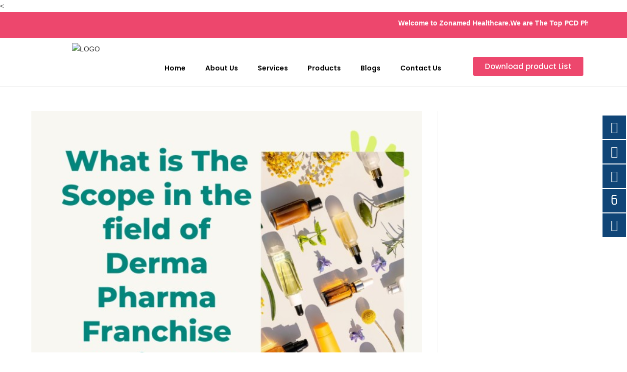

--- FILE ---
content_type: text/html; charset=UTF-8
request_url: https://zonamedhealthcare.com/what-is-the-scope-in-the-field-of-derma-pharma-franchise-business/
body_size: 32228
content:
<!DOCTYPE html>
<html class="html" lang="en-US">
<head>

	<<meta name="title" content="Best PCD Pharma Franchise Company in India / Derma Franchise">
<meta name="description" content="Established in the year 2021, Zonamed Healthcare is the Best PCD Pharma Franchise Company in India. Zonamed Healthcare is known as one of the best PCD Pharma Company. Zonamed Healthcare is a trusted Pharma PCD company. We also offer the best Derma Products &amp; Derma PCD Franchise in India. Zonamed is the leading Derma PCD Franchise In India whose main focus is Product quality Being a client-centric company  Gynae Pharma Franchise Company, we follow ethical business policies, which make us the most trusted business associate among healthcare professionals.">

<meta name="keywords" content="Best PCD Pharma Franchise Company in India, Derma PCD franchise, Gynae PCD pharma franchise">
<meta name="robots" content="index, follow">
<meta http-equiv="Content-Type" content="text/html; charset=utf-8">
<meta name="language" content="English">

	<meta name="title" content="Best PCD Pharma Franchise Company in India | Derma Franchise">
<meta name="description" content="Zonamed Healthcare is an Ethical Gynaecology and Dermatology company. We are known as one of the best Gynae Pharma Company.">
<meta name="keywords" content="Best PCD Pharma Franchise Company in India, Top PCD Pharma Franchise Company in India, top PCD pharma companies, top pharma franchise company, Derma Franchise Company, derma PCD franchise, gynae PCD franchise, gynae PCD companies, Gyane Pharma Franchise, gynae pcd pharma franchise">
<meta name="robots" content="index, follow">
<meta http-equiv="Content-Type" content="text/html; charset=utf-8">
<meta name="language" content="English">

	<meta charset="UTF-8">
	<link rel="profile" href="https://gmpg.org/xfn/11">

	<meta name='robots' content='index, follow, max-image-preview:large, max-snippet:-1, max-video-preview:-1' />
	<!-- Pixel Cat Facebook Pixel Code -->
	<script>
	!function(f,b,e,v,n,t,s){if(f.fbq)return;n=f.fbq=function(){n.callMethod?
	n.callMethod.apply(n,arguments):n.queue.push(arguments)};if(!f._fbq)f._fbq=n;
	n.push=n;n.loaded=!0;n.version='2.0';n.queue=[];t=b.createElement(e);t.async=!0;
	t.src=v;s=b.getElementsByTagName(e)[0];s.parentNode.insertBefore(t,s)}(window,
	document,'script','https://connect.facebook.net/en_US/fbevents.js' );
	fbq( 'init', '942516150449624' );	</script>
	<!-- DO NOT MODIFY -->
	<!-- End Facebook Pixel Code -->
	<link rel="pingback" href="https://zonamedhealthcare.com/xmlrpc.php">
<meta name="viewport" content="width=device-width, initial-scale=1">
	<!-- This site is optimized with the Yoast SEO plugin v17.9 - https://yoast.com/wordpress/plugins/seo/ -->
	<title>What is The Scope in the field of Derma Pharma Franchise Business?</title>
	<meta name="description" content="Derma PCD Company or Derma PCD Franchise has now a great business opportunity as demand of derma products are increasing day by day" />
	<link rel="canonical" href="https://zonamedhealthcare.com/what-is-the-scope-in-the-field-of-derma-pharma-franchise-business/" />
	<meta property="og:locale" content="en_US" />
	<meta property="og:type" content="article" />
	<meta property="og:title" content="What is The Scope in the field of Derma Pharma Franchise Business?" />
	<meta property="og:description" content="Derma PCD Company or Derma PCD Franchise has now a great business opportunity as demand of derma products are increasing day by day" />
	<meta property="og:url" content="https://zonamedhealthcare.com/what-is-the-scope-in-the-field-of-derma-pharma-franchise-business/" />
	<meta property="og:site_name" content="zonamedhealthcare" />
	<meta property="article:publisher" content="https://www.facebook.com/profile.php?id=100085233385978" />
	<meta property="article:published_time" content="2022-11-21T10:46:03+00:00" />
	<meta property="article:modified_time" content="2024-02-28T08:53:20+00:00" />
	<meta property="og:image" content="https://zonamedhealthcare.com/wp-content/uploads/2022/11/What-is-The-Scope-in-the-field-of-Derma-Pharma-Franchise-Business.jpg" />
	<meta property="og:image:width" content="658" />
	<meta property="og:image:height" content="551" />
	<meta property="og:image:type" content="image/jpeg" />
	<meta name="twitter:card" content="summary_large_image" />
	<meta name="twitter:label1" content="Written by" />
	<meta name="twitter:data1" content="PRANS GUPTA" />
	<meta name="twitter:label2" content="Est. reading time" />
	<meta name="twitter:data2" content="4 minutes" />
	<script type="application/ld+json" class="yoast-schema-graph">{"@context":"https://schema.org","@graph":[{"@type":"WebSite","@id":"https://zonamedhealthcare.com/#website","url":"https://zonamedhealthcare.com/","name":"zonamedhealthcare","description":"Zonamed Healthcare is the Best PCD Pharma Franchise Company in India established in the year 2021, known for the best Gynae PCD Franchise products.","potentialAction":[{"@type":"SearchAction","target":{"@type":"EntryPoint","urlTemplate":"https://zonamedhealthcare.com/?s={search_term_string}"},"query-input":"required name=search_term_string"}],"inLanguage":"en-US"},{"@type":"ImageObject","@id":"https://zonamedhealthcare.com/what-is-the-scope-in-the-field-of-derma-pharma-franchise-business/#primaryimage","inLanguage":"en-US","url":"https://zonamedhealthcare.com/wp-content/uploads/2022/11/What-is-The-Scope-in-the-field-of-Derma-Pharma-Franchise-Business.jpg","contentUrl":"https://zonamedhealthcare.com/wp-content/uploads/2022/11/What-is-The-Scope-in-the-field-of-Derma-Pharma-Franchise-Business.jpg","width":658,"height":551,"caption":"Derma PCD Company"},{"@type":"WebPage","@id":"https://zonamedhealthcare.com/what-is-the-scope-in-the-field-of-derma-pharma-franchise-business/#webpage","url":"https://zonamedhealthcare.com/what-is-the-scope-in-the-field-of-derma-pharma-franchise-business/","name":"What is The Scope in the field of Derma Pharma Franchise Business?","isPartOf":{"@id":"https://zonamedhealthcare.com/#website"},"primaryImageOfPage":{"@id":"https://zonamedhealthcare.com/what-is-the-scope-in-the-field-of-derma-pharma-franchise-business/#primaryimage"},"datePublished":"2022-11-21T10:46:03+00:00","dateModified":"2024-02-28T08:53:20+00:00","author":{"@id":"https://zonamedhealthcare.com/#/schema/person/b71f8da5ee6e909f863217bb5e2b364e"},"description":"Derma PCD Company or Derma PCD Franchise has now a great business opportunity as demand of derma products are increasing day by day","breadcrumb":{"@id":"https://zonamedhealthcare.com/what-is-the-scope-in-the-field-of-derma-pharma-franchise-business/#breadcrumb"},"inLanguage":"en-US","potentialAction":[{"@type":"ReadAction","target":["https://zonamedhealthcare.com/what-is-the-scope-in-the-field-of-derma-pharma-franchise-business/"]}]},{"@type":"BreadcrumbList","@id":"https://zonamedhealthcare.com/what-is-the-scope-in-the-field-of-derma-pharma-franchise-business/#breadcrumb","itemListElement":[{"@type":"ListItem","position":1,"name":"Home","item":"https://zonamedhealthcare.com/"},{"@type":"ListItem","position":2,"name":"Blogs","item":"https://zonamedhealthcare.com/blogs/"},{"@type":"ListItem","position":3,"name":"What is The Scope in the field of Derma Pharma Franchise Business?"}]},{"@type":"Person","@id":"https://zonamedhealthcare.com/#/schema/person/b71f8da5ee6e909f863217bb5e2b364e","name":"PRANS GUPTA","image":{"@type":"ImageObject","@id":"https://zonamedhealthcare.com/#personlogo","inLanguage":"en-US","url":"https://secure.gravatar.com/avatar/479d30a405ad49f8fa1f77384a2aa797?s=96&d=mm&r=g","contentUrl":"https://secure.gravatar.com/avatar/479d30a405ad49f8fa1f77384a2aa797?s=96&d=mm&r=g","caption":"PRANS GUPTA"},"sameAs":["https://zonamedhealthcare.com"],"url":"https://zonamedhealthcare.com/author/user/"}]}</script>
	<!-- / Yoast SEO plugin. -->


<link rel='dns-prefetch' href='//www.googletagmanager.com' />
<link rel='dns-prefetch' href='//s.w.org' />
<link rel="alternate" type="application/rss+xml" title="zonamedhealthcare &raquo; Feed" href="https://zonamedhealthcare.com/feed/" />
<link rel="alternate" type="application/rss+xml" title="zonamedhealthcare &raquo; Comments Feed" href="https://zonamedhealthcare.com/comments/feed/" />
<link rel="alternate" type="application/rss+xml" title="zonamedhealthcare &raquo; What is The Scope in the field of Derma Pharma Franchise Business? Comments Feed" href="https://zonamedhealthcare.com/what-is-the-scope-in-the-field-of-derma-pharma-franchise-business/feed/" />
		<!-- This site uses the Google Analytics by MonsterInsights plugin v8.10.0 - Using Analytics tracking - https://www.monsterinsights.com/ -->
		<!-- Note: MonsterInsights is not currently configured on this site. The site owner needs to authenticate with Google Analytics in the MonsterInsights settings panel. -->
					<!-- No UA code set -->
				<!-- / Google Analytics by MonsterInsights -->
		<script>
window._wpemojiSettings = {"baseUrl":"https:\/\/s.w.org\/images\/core\/emoji\/13.1.0\/72x72\/","ext":".png","svgUrl":"https:\/\/s.w.org\/images\/core\/emoji\/13.1.0\/svg\/","svgExt":".svg","source":{"concatemoji":"https:\/\/zonamedhealthcare.com\/wp-includes\/js\/wp-emoji-release.min.js?ver=5.9.12"}};
/*! This file is auto-generated */
!function(e,a,t){var n,r,o,i=a.createElement("canvas"),p=i.getContext&&i.getContext("2d");function s(e,t){var a=String.fromCharCode;p.clearRect(0,0,i.width,i.height),p.fillText(a.apply(this,e),0,0);e=i.toDataURL();return p.clearRect(0,0,i.width,i.height),p.fillText(a.apply(this,t),0,0),e===i.toDataURL()}function c(e){var t=a.createElement("script");t.src=e,t.defer=t.type="text/javascript",a.getElementsByTagName("head")[0].appendChild(t)}for(o=Array("flag","emoji"),t.supports={everything:!0,everythingExceptFlag:!0},r=0;r<o.length;r++)t.supports[o[r]]=function(e){if(!p||!p.fillText)return!1;switch(p.textBaseline="top",p.font="600 32px Arial",e){case"flag":return s([127987,65039,8205,9895,65039],[127987,65039,8203,9895,65039])?!1:!s([55356,56826,55356,56819],[55356,56826,8203,55356,56819])&&!s([55356,57332,56128,56423,56128,56418,56128,56421,56128,56430,56128,56423,56128,56447],[55356,57332,8203,56128,56423,8203,56128,56418,8203,56128,56421,8203,56128,56430,8203,56128,56423,8203,56128,56447]);case"emoji":return!s([10084,65039,8205,55357,56613],[10084,65039,8203,55357,56613])}return!1}(o[r]),t.supports.everything=t.supports.everything&&t.supports[o[r]],"flag"!==o[r]&&(t.supports.everythingExceptFlag=t.supports.everythingExceptFlag&&t.supports[o[r]]);t.supports.everythingExceptFlag=t.supports.everythingExceptFlag&&!t.supports.flag,t.DOMReady=!1,t.readyCallback=function(){t.DOMReady=!0},t.supports.everything||(n=function(){t.readyCallback()},a.addEventListener?(a.addEventListener("DOMContentLoaded",n,!1),e.addEventListener("load",n,!1)):(e.attachEvent("onload",n),a.attachEvent("onreadystatechange",function(){"complete"===a.readyState&&t.readyCallback()})),(n=t.source||{}).concatemoji?c(n.concatemoji):n.wpemoji&&n.twemoji&&(c(n.twemoji),c(n.wpemoji)))}(window,document,window._wpemojiSettings);
</script>
<style>
img.wp-smiley,
img.emoji {
	display: inline !important;
	border: none !important;
	box-shadow: none !important;
	height: 1em !important;
	width: 1em !important;
	margin: 0 0.07em !important;
	vertical-align: -0.1em !important;
	background: none !important;
	padding: 0 !important;
}
</style>
	<link rel='stylesheet' id='litespeed-cache-dummy-css'  href='https://zonamedhealthcare.com/wp-content/plugins/litespeed-cache/assets/css/litespeed-dummy.css?ver=5.9.12' media='all' />
<link rel='stylesheet' id='wp-block-library-css'  href='https://zonamedhealthcare.com/wp-includes/css/dist/block-library/style.min.css?ver=5.9.12' media='all' />
<style id='wp-block-library-theme-inline-css'>
.wp-block-audio figcaption{color:#555;font-size:13px;text-align:center}.is-dark-theme .wp-block-audio figcaption{color:hsla(0,0%,100%,.65)}.wp-block-code>code{font-family:Menlo,Consolas,monaco,monospace;color:#1e1e1e;padding:.8em 1em;border:1px solid #ddd;border-radius:4px}.wp-block-embed figcaption{color:#555;font-size:13px;text-align:center}.is-dark-theme .wp-block-embed figcaption{color:hsla(0,0%,100%,.65)}.blocks-gallery-caption{color:#555;font-size:13px;text-align:center}.is-dark-theme .blocks-gallery-caption{color:hsla(0,0%,100%,.65)}.wp-block-image figcaption{color:#555;font-size:13px;text-align:center}.is-dark-theme .wp-block-image figcaption{color:hsla(0,0%,100%,.65)}.wp-block-pullquote{border-top:4px solid;border-bottom:4px solid;margin-bottom:1.75em;color:currentColor}.wp-block-pullquote__citation,.wp-block-pullquote cite,.wp-block-pullquote footer{color:currentColor;text-transform:uppercase;font-size:.8125em;font-style:normal}.wp-block-quote{border-left:.25em solid;margin:0 0 1.75em;padding-left:1em}.wp-block-quote cite,.wp-block-quote footer{color:currentColor;font-size:.8125em;position:relative;font-style:normal}.wp-block-quote.has-text-align-right{border-left:none;border-right:.25em solid;padding-left:0;padding-right:1em}.wp-block-quote.has-text-align-center{border:none;padding-left:0}.wp-block-quote.is-large,.wp-block-quote.is-style-large,.wp-block-quote.is-style-plain{border:none}.wp-block-search .wp-block-search__label{font-weight:700}.wp-block-group:where(.has-background){padding:1.25em 2.375em}.wp-block-separator{border:none;border-bottom:2px solid;margin-left:auto;margin-right:auto;opacity:.4}.wp-block-separator:not(.is-style-wide):not(.is-style-dots){width:100px}.wp-block-separator.has-background:not(.is-style-dots){border-bottom:none;height:1px}.wp-block-separator.has-background:not(.is-style-wide):not(.is-style-dots){height:2px}.wp-block-table thead{border-bottom:3px solid}.wp-block-table tfoot{border-top:3px solid}.wp-block-table td,.wp-block-table th{padding:.5em;border:1px solid;word-break:normal}.wp-block-table figcaption{color:#555;font-size:13px;text-align:center}.is-dark-theme .wp-block-table figcaption{color:hsla(0,0%,100%,.65)}.wp-block-video figcaption{color:#555;font-size:13px;text-align:center}.is-dark-theme .wp-block-video figcaption{color:hsla(0,0%,100%,.65)}.wp-block-template-part.has-background{padding:1.25em 2.375em;margin-top:0;margin-bottom:0}
</style>
<link rel='stylesheet' id='wc-blocks-vendors-style-css'  href='https://zonamedhealthcare.com/wp-content/plugins/woocommerce/packages/woocommerce-blocks/build/wc-blocks-vendors-style.css?ver=6.5.2' media='all' />
<link rel='stylesheet' id='wc-blocks-style-css'  href='https://zonamedhealthcare.com/wp-content/plugins/woocommerce/packages/woocommerce-blocks/build/wc-blocks-style.css?ver=6.5.2' media='all' />
<style id='global-styles-inline-css'>
body{--wp--preset--color--black: #000000;--wp--preset--color--cyan-bluish-gray: #abb8c3;--wp--preset--color--white: #ffffff;--wp--preset--color--pale-pink: #f78da7;--wp--preset--color--vivid-red: #cf2e2e;--wp--preset--color--luminous-vivid-orange: #ff6900;--wp--preset--color--luminous-vivid-amber: #fcb900;--wp--preset--color--light-green-cyan: #7bdcb5;--wp--preset--color--vivid-green-cyan: #00d084;--wp--preset--color--pale-cyan-blue: #8ed1fc;--wp--preset--color--vivid-cyan-blue: #0693e3;--wp--preset--color--vivid-purple: #9b51e0;--wp--preset--gradient--vivid-cyan-blue-to-vivid-purple: linear-gradient(135deg,rgba(6,147,227,1) 0%,rgb(155,81,224) 100%);--wp--preset--gradient--light-green-cyan-to-vivid-green-cyan: linear-gradient(135deg,rgb(122,220,180) 0%,rgb(0,208,130) 100%);--wp--preset--gradient--luminous-vivid-amber-to-luminous-vivid-orange: linear-gradient(135deg,rgba(252,185,0,1) 0%,rgba(255,105,0,1) 100%);--wp--preset--gradient--luminous-vivid-orange-to-vivid-red: linear-gradient(135deg,rgba(255,105,0,1) 0%,rgb(207,46,46) 100%);--wp--preset--gradient--very-light-gray-to-cyan-bluish-gray: linear-gradient(135deg,rgb(238,238,238) 0%,rgb(169,184,195) 100%);--wp--preset--gradient--cool-to-warm-spectrum: linear-gradient(135deg,rgb(74,234,220) 0%,rgb(151,120,209) 20%,rgb(207,42,186) 40%,rgb(238,44,130) 60%,rgb(251,105,98) 80%,rgb(254,248,76) 100%);--wp--preset--gradient--blush-light-purple: linear-gradient(135deg,rgb(255,206,236) 0%,rgb(152,150,240) 100%);--wp--preset--gradient--blush-bordeaux: linear-gradient(135deg,rgb(254,205,165) 0%,rgb(254,45,45) 50%,rgb(107,0,62) 100%);--wp--preset--gradient--luminous-dusk: linear-gradient(135deg,rgb(255,203,112) 0%,rgb(199,81,192) 50%,rgb(65,88,208) 100%);--wp--preset--gradient--pale-ocean: linear-gradient(135deg,rgb(255,245,203) 0%,rgb(182,227,212) 50%,rgb(51,167,181) 100%);--wp--preset--gradient--electric-grass: linear-gradient(135deg,rgb(202,248,128) 0%,rgb(113,206,126) 100%);--wp--preset--gradient--midnight: linear-gradient(135deg,rgb(2,3,129) 0%,rgb(40,116,252) 100%);--wp--preset--duotone--dark-grayscale: url('#wp-duotone-dark-grayscale');--wp--preset--duotone--grayscale: url('#wp-duotone-grayscale');--wp--preset--duotone--purple-yellow: url('#wp-duotone-purple-yellow');--wp--preset--duotone--blue-red: url('#wp-duotone-blue-red');--wp--preset--duotone--midnight: url('#wp-duotone-midnight');--wp--preset--duotone--magenta-yellow: url('#wp-duotone-magenta-yellow');--wp--preset--duotone--purple-green: url('#wp-duotone-purple-green');--wp--preset--duotone--blue-orange: url('#wp-duotone-blue-orange');--wp--preset--font-size--small: 13px;--wp--preset--font-size--medium: 20px;--wp--preset--font-size--large: 36px;--wp--preset--font-size--x-large: 42px;}.has-black-color{color: var(--wp--preset--color--black) !important;}.has-cyan-bluish-gray-color{color: var(--wp--preset--color--cyan-bluish-gray) !important;}.has-white-color{color: var(--wp--preset--color--white) !important;}.has-pale-pink-color{color: var(--wp--preset--color--pale-pink) !important;}.has-vivid-red-color{color: var(--wp--preset--color--vivid-red) !important;}.has-luminous-vivid-orange-color{color: var(--wp--preset--color--luminous-vivid-orange) !important;}.has-luminous-vivid-amber-color{color: var(--wp--preset--color--luminous-vivid-amber) !important;}.has-light-green-cyan-color{color: var(--wp--preset--color--light-green-cyan) !important;}.has-vivid-green-cyan-color{color: var(--wp--preset--color--vivid-green-cyan) !important;}.has-pale-cyan-blue-color{color: var(--wp--preset--color--pale-cyan-blue) !important;}.has-vivid-cyan-blue-color{color: var(--wp--preset--color--vivid-cyan-blue) !important;}.has-vivid-purple-color{color: var(--wp--preset--color--vivid-purple) !important;}.has-black-background-color{background-color: var(--wp--preset--color--black) !important;}.has-cyan-bluish-gray-background-color{background-color: var(--wp--preset--color--cyan-bluish-gray) !important;}.has-white-background-color{background-color: var(--wp--preset--color--white) !important;}.has-pale-pink-background-color{background-color: var(--wp--preset--color--pale-pink) !important;}.has-vivid-red-background-color{background-color: var(--wp--preset--color--vivid-red) !important;}.has-luminous-vivid-orange-background-color{background-color: var(--wp--preset--color--luminous-vivid-orange) !important;}.has-luminous-vivid-amber-background-color{background-color: var(--wp--preset--color--luminous-vivid-amber) !important;}.has-light-green-cyan-background-color{background-color: var(--wp--preset--color--light-green-cyan) !important;}.has-vivid-green-cyan-background-color{background-color: var(--wp--preset--color--vivid-green-cyan) !important;}.has-pale-cyan-blue-background-color{background-color: var(--wp--preset--color--pale-cyan-blue) !important;}.has-vivid-cyan-blue-background-color{background-color: var(--wp--preset--color--vivid-cyan-blue) !important;}.has-vivid-purple-background-color{background-color: var(--wp--preset--color--vivid-purple) !important;}.has-black-border-color{border-color: var(--wp--preset--color--black) !important;}.has-cyan-bluish-gray-border-color{border-color: var(--wp--preset--color--cyan-bluish-gray) !important;}.has-white-border-color{border-color: var(--wp--preset--color--white) !important;}.has-pale-pink-border-color{border-color: var(--wp--preset--color--pale-pink) !important;}.has-vivid-red-border-color{border-color: var(--wp--preset--color--vivid-red) !important;}.has-luminous-vivid-orange-border-color{border-color: var(--wp--preset--color--luminous-vivid-orange) !important;}.has-luminous-vivid-amber-border-color{border-color: var(--wp--preset--color--luminous-vivid-amber) !important;}.has-light-green-cyan-border-color{border-color: var(--wp--preset--color--light-green-cyan) !important;}.has-vivid-green-cyan-border-color{border-color: var(--wp--preset--color--vivid-green-cyan) !important;}.has-pale-cyan-blue-border-color{border-color: var(--wp--preset--color--pale-cyan-blue) !important;}.has-vivid-cyan-blue-border-color{border-color: var(--wp--preset--color--vivid-cyan-blue) !important;}.has-vivid-purple-border-color{border-color: var(--wp--preset--color--vivid-purple) !important;}.has-vivid-cyan-blue-to-vivid-purple-gradient-background{background: var(--wp--preset--gradient--vivid-cyan-blue-to-vivid-purple) !important;}.has-light-green-cyan-to-vivid-green-cyan-gradient-background{background: var(--wp--preset--gradient--light-green-cyan-to-vivid-green-cyan) !important;}.has-luminous-vivid-amber-to-luminous-vivid-orange-gradient-background{background: var(--wp--preset--gradient--luminous-vivid-amber-to-luminous-vivid-orange) !important;}.has-luminous-vivid-orange-to-vivid-red-gradient-background{background: var(--wp--preset--gradient--luminous-vivid-orange-to-vivid-red) !important;}.has-very-light-gray-to-cyan-bluish-gray-gradient-background{background: var(--wp--preset--gradient--very-light-gray-to-cyan-bluish-gray) !important;}.has-cool-to-warm-spectrum-gradient-background{background: var(--wp--preset--gradient--cool-to-warm-spectrum) !important;}.has-blush-light-purple-gradient-background{background: var(--wp--preset--gradient--blush-light-purple) !important;}.has-blush-bordeaux-gradient-background{background: var(--wp--preset--gradient--blush-bordeaux) !important;}.has-luminous-dusk-gradient-background{background: var(--wp--preset--gradient--luminous-dusk) !important;}.has-pale-ocean-gradient-background{background: var(--wp--preset--gradient--pale-ocean) !important;}.has-electric-grass-gradient-background{background: var(--wp--preset--gradient--electric-grass) !important;}.has-midnight-gradient-background{background: var(--wp--preset--gradient--midnight) !important;}.has-small-font-size{font-size: var(--wp--preset--font-size--small) !important;}.has-medium-font-size{font-size: var(--wp--preset--font-size--medium) !important;}.has-large-font-size{font-size: var(--wp--preset--font-size--large) !important;}.has-x-large-font-size{font-size: var(--wp--preset--font-size--x-large) !important;}
</style>
<style id='woocommerce-inline-inline-css'>
.woocommerce form .form-row .required { visibility: visible; }
</style>
<link rel='stylesheet' id='ez-toc-css'  href='https://zonamedhealthcare.com/wp-content/plugins/easy-table-of-contents/assets/css/screen.min.css?ver=2.0.62' media='all' />
<style id='ez-toc-inline-css'>
div#ez-toc-container .ez-toc-title {font-size: 120%;}div#ez-toc-container .ez-toc-title {font-weight: 500;}div#ez-toc-container ul li {font-size: 95%;}div#ez-toc-container ul li {font-weight: 500;}div#ez-toc-container nav ul ul li {font-size: 90%;}
.ez-toc-container-direction {direction: ltr;}.ez-toc-counter ul{counter-reset: item ;}.ez-toc-counter nav ul li a::before {content: counters(item, ".", decimal) ". ";display: inline-block;counter-increment: item;flex-grow: 0;flex-shrink: 0;margin-right: .2em; float: left; }.ez-toc-widget-direction {direction: ltr;}.ez-toc-widget-container ul{counter-reset: item ;}.ez-toc-widget-container nav ul li a::before {content: counters(item, ".", decimal) ". ";display: inline-block;counter-increment: item;flex-grow: 0;flex-shrink: 0;margin-right: .2em; float: left; }
</style>
<link rel='stylesheet' id='oceanwp-woo-mini-cart-css'  href='https://zonamedhealthcare.com/wp-content/themes/oceanwp/assets/css/woo/woo-mini-cart.min.css?ver=5.9.12' media='all' />
<link rel='stylesheet' id='font-awesome-css'  href='https://zonamedhealthcare.com/wp-content/themes/oceanwp/assets/fonts/fontawesome/css/all.min.css?ver=5.15.1' media='all' />
<link rel='stylesheet' id='simple-line-icons-css'  href='https://zonamedhealthcare.com/wp-content/themes/oceanwp/assets/css/third/simple-line-icons.min.css?ver=2.4.0' media='all' />
<link rel='stylesheet' id='oceanwp-style-css'  href='https://zonamedhealthcare.com/wp-content/themes/oceanwp/assets/css/style.min.css?ver=3.1.2' media='all' />
<link rel='stylesheet' id='fontawesome-css'  href='https://zonamedhealthcare.com/wp-content/themes/oceanwp/inc/customizer/assets/css/fontawesome-all.min.css?ver=5.8.2' media='all' />
<link rel='stylesheet' id='elementor-icons-css'  href='https://zonamedhealthcare.com/wp-content/plugins/elementor/assets/lib/eicons/css/elementor-icons.min.css?ver=5.13.0' media='all' />
<link rel='stylesheet' id='elementor-frontend-css'  href='https://zonamedhealthcare.com/wp-content/plugins/elementor/assets/css/frontend.min.css?ver=3.4.8' media='all' />
<style id='elementor-frontend-inline-css'>
@font-face{font-family:eicons;src:url(https://zonamedhealthcare.com/wp-content/plugins/elementor/assets/lib/eicons/fonts/eicons.eot?5.10.0);src:url(https://zonamedhealthcare.com/wp-content/plugins/elementor/assets/lib/eicons/fonts/eicons.eot?5.10.0#iefix) format("embedded-opentype"),url(https://zonamedhealthcare.com/wp-content/plugins/elementor/assets/lib/eicons/fonts/eicons.woff2?5.10.0) format("woff2"),url(https://zonamedhealthcare.com/wp-content/plugins/elementor/assets/lib/eicons/fonts/eicons.woff?5.10.0) format("woff"),url(https://zonamedhealthcare.com/wp-content/plugins/elementor/assets/lib/eicons/fonts/eicons.ttf?5.10.0) format("truetype"),url(https://zonamedhealthcare.com/wp-content/plugins/elementor/assets/lib/eicons/fonts/eicons.svg?5.10.0#eicon) format("svg");font-weight:400;font-style:normal}
</style>
<link rel='stylesheet' id='elementor-post-13-css'  href='https://zonamedhealthcare.com/wp-content/uploads/elementor/css/post-13.css?ver=1666536315' media='all' />
<link rel='stylesheet' id='elementor-pro-css'  href='https://zonamedhealthcare.com/wp-content/plugins/elementor-pro/assets/css/frontend.min.css?ver=3.0.10' media='all' />
<link rel='stylesheet' id='elementor-global-css'  href='https://zonamedhealthcare.com/wp-content/uploads/elementor/css/global.css?ver=1666536316' media='all' />
<link rel='stylesheet' id='elementor-post-26-css'  href='https://zonamedhealthcare.com/wp-content/uploads/elementor/css/post-26.css?ver=1752134693' media='all' />
<link rel='stylesheet' id='elementor-post-42-css'  href='https://zonamedhealthcare.com/wp-content/uploads/elementor/css/post-42.css?ver=1752134693' media='all' />
<link rel='stylesheet' id='oceanwp-woocommerce-css'  href='https://zonamedhealthcare.com/wp-content/themes/oceanwp/assets/css/woo/woocommerce.min.css?ver=5.9.12' media='all' />
<link rel='stylesheet' id='oceanwp-woo-star-font-css'  href='https://zonamedhealthcare.com/wp-content/themes/oceanwp/assets/css/woo/woo-star-font.min.css?ver=5.9.12' media='all' />
<link rel='stylesheet' id='oceanwp-woo-quick-view-css'  href='https://zonamedhealthcare.com/wp-content/themes/oceanwp/assets/css/woo/woo-quick-view.min.css?ver=5.9.12' media='all' />
<link rel='stylesheet' id='oe-widgets-style-css'  href='https://zonamedhealthcare.com/wp-content/plugins/ocean-extra/assets/css/widgets.css?ver=5.9.12' media='all' />
<link rel='stylesheet' id='google-fonts-1-css'  href='https://fonts.googleapis.com/css?family=Poppins%3A100%2C100italic%2C200%2C200italic%2C300%2C300italic%2C400%2C400italic%2C500%2C500italic%2C600%2C600italic%2C700%2C700italic%2C800%2C800italic%2C900%2C900italic&#038;display=auto&#038;ver=5.9.12' media='all' />
<link rel='stylesheet' id='elementor-icons-shared-0-css'  href='https://zonamedhealthcare.com/wp-content/plugins/elementor/assets/lib/font-awesome/css/fontawesome.min.css?ver=5.15.3' media='all' />
<link rel='stylesheet' id='elementor-icons-fa-regular-css'  href='https://zonamedhealthcare.com/wp-content/plugins/elementor/assets/lib/font-awesome/css/regular.min.css?ver=5.15.3' media='all' />
<link rel='stylesheet' id='elementor-icons-fa-solid-css'  href='https://zonamedhealthcare.com/wp-content/plugins/elementor/assets/lib/font-awesome/css/solid.min.css?ver=5.15.3' media='all' />
<script type="text/template" id="tmpl-variation-template">
	<div class="woocommerce-variation-description">{{{ data.variation.variation_description }}}</div>
	<div class="woocommerce-variation-price">{{{ data.variation.price_html }}}</div>
	<div class="woocommerce-variation-availability">{{{ data.variation.availability_html }}}</div>
</script>
<script type="text/template" id="tmpl-unavailable-variation-template">
	<p>Sorry, this product is unavailable. Please choose a different combination.</p>
</script>
<script src='https://zonamedhealthcare.com/wp-includes/js/jquery/jquery.min.js?ver=3.6.0' id='jquery-core-js'></script>
<script src='https://zonamedhealthcare.com/wp-includes/js/jquery/jquery-migrate.min.js?ver=3.3.2' id='jquery-migrate-js'></script>
<script src='https://zonamedhealthcare.com/wp-content/themes/oceanwp/assets/js/vendors/smoothscroll.min.js?ver=3.1.2' id='ow-smoothscroll-js'></script>

<!-- Google Analytics snippet added by Site Kit -->
<script src='https://www.googletagmanager.com/gtag/js?id=UA-300908612-1' id='google_gtagjs-js' async></script>
<script id='google_gtagjs-js-after'>
window.dataLayer = window.dataLayer || [];function gtag(){dataLayer.push(arguments);}
gtag('set', 'linker', {"domains":["zonamedhealthcare.com"]} );
gtag("js", new Date());
gtag("set", "developer_id.dZTNiMT", true);
gtag("config", "UA-300908612-1", {"anonymize_ip":true});
gtag("config", "G-PDNTCNBX4X");
</script>

<!-- End Google Analytics snippet added by Site Kit -->
<link rel="https://api.w.org/" href="https://zonamedhealthcare.com/wp-json/" /><link rel="alternate" type="application/json" href="https://zonamedhealthcare.com/wp-json/wp/v2/posts/1215" /><link rel="EditURI" type="application/rsd+xml" title="RSD" href="https://zonamedhealthcare.com/xmlrpc.php?rsd" />
<link rel="wlwmanifest" type="application/wlwmanifest+xml" href="https://zonamedhealthcare.com/wp-includes/wlwmanifest.xml" /> 
<meta name="generator" content="WordPress 5.9.12" />
<meta name="generator" content="WooCommerce 6.1.2" />
<link rel='shortlink' href='https://zonamedhealthcare.com/?p=1215' />
<link rel="alternate" type="application/json+oembed" href="https://zonamedhealthcare.com/wp-json/oembed/1.0/embed?url=https%3A%2F%2Fzonamedhealthcare.com%2Fwhat-is-the-scope-in-the-field-of-derma-pharma-franchise-business%2F" />
<link rel="alternate" type="text/xml+oembed" href="https://zonamedhealthcare.com/wp-json/oembed/1.0/embed?url=https%3A%2F%2Fzonamedhealthcare.com%2Fwhat-is-the-scope-in-the-field-of-derma-pharma-franchise-business%2F&#038;format=xml" />
<meta name="generator" content="Site Kit by Google 1.87.0" /><link rel="apple-touch-icon" sizes="180x180" href="/wp-content/uploads/fbrfg/apple-touch-icon.png">
<link rel="icon" type="image/png" sizes="32x32" href="/wp-content/uploads/fbrfg/favicon-32x32.png">
<link rel="icon" type="image/png" sizes="16x16" href="/wp-content/uploads/fbrfg/favicon-16x16.png">
<link rel="manifest" href="/wp-content/uploads/fbrfg/site.webmanifest">
<link rel="mask-icon" href="/wp-content/uploads/fbrfg/safari-pinned-tab.svg" color="#5bbad5">
<link rel="shortcut icon" href="/wp-content/uploads/fbrfg/favicon.ico">
<meta name="msapplication-TileColor" content="#da532c">
<meta name="msapplication-config" content="/wp-content/uploads/fbrfg/browserconfig.xml">
<meta name="theme-color" content="#ffffff">	<noscript><style>.woocommerce-product-gallery{ opacity: 1 !important; }</style></noscript>
	<link rel="icon" href="https://zonamedhealthcare.com/wp-content/uploads/2024/03/cropped-Untitled-design-32x32.png" sizes="32x32" />
<link rel="icon" href="https://zonamedhealthcare.com/wp-content/uploads/2024/03/cropped-Untitled-design-192x192.png" sizes="192x192" />
<link rel="apple-touch-icon" href="https://zonamedhealthcare.com/wp-content/uploads/2024/03/cropped-Untitled-design-180x180.png" />
<meta name="msapplication-TileImage" content="https://zonamedhealthcare.com/wp-content/uploads/2024/03/cropped-Untitled-design-270x270.png" />
<!-- OceanWP CSS -->
<style type="text/css">
/* Header CSS */#site-header.has-header-media .overlay-header-media{background-color:rgba(0,0,0,0.5)}/* WooCommerce CSS */#owp-checkout-timeline .timeline-step{color:#cccccc}#owp-checkout-timeline .timeline-step{border-color:#cccccc}
</style>	<!-- Global site tag (gtag.js) - Google Analytics -->
<script async src="https://www.googletagmanager.com/gtag/js?id=G-HZNRM21Y20"></script>
<script>
  window.dataLayer = window.dataLayer || [];
  function gtag(){dataLayer.push(arguments);}
  gtag('js', new Date());

  gtag('config', 'G-HZNRM21Y20');
</script>
</head>

<body class="post-template-default single single-post postid-1215 single-format-standard wp-custom-logo wp-embed-responsive theme-oceanwp woocommerce-no-js oceanwp-theme dropdown-mobile default-breakpoint has-sidebar content-right-sidebar post-in-category-blog page-header-disabled has-breadcrumbs has-grid-list account-original-style elementor-default elementor-kit-13" itemscope="itemscope" itemtype="https://schema.org/Article">

	<svg xmlns="http://www.w3.org/2000/svg" viewBox="0 0 0 0" width="0" height="0" focusable="false" role="none" style="visibility: hidden; position: absolute; left: -9999px; overflow: hidden;" ><defs><filter id="wp-duotone-dark-grayscale"><feColorMatrix color-interpolation-filters="sRGB" type="matrix" values=" .299 .587 .114 0 0 .299 .587 .114 0 0 .299 .587 .114 0 0 .299 .587 .114 0 0 " /><feComponentTransfer color-interpolation-filters="sRGB" ><feFuncR type="table" tableValues="0 0.49803921568627" /><feFuncG type="table" tableValues="0 0.49803921568627" /><feFuncB type="table" tableValues="0 0.49803921568627" /><feFuncA type="table" tableValues="1 1" /></feComponentTransfer><feComposite in2="SourceGraphic" operator="in" /></filter></defs></svg><svg xmlns="http://www.w3.org/2000/svg" viewBox="0 0 0 0" width="0" height="0" focusable="false" role="none" style="visibility: hidden; position: absolute; left: -9999px; overflow: hidden;" ><defs><filter id="wp-duotone-grayscale"><feColorMatrix color-interpolation-filters="sRGB" type="matrix" values=" .299 .587 .114 0 0 .299 .587 .114 0 0 .299 .587 .114 0 0 .299 .587 .114 0 0 " /><feComponentTransfer color-interpolation-filters="sRGB" ><feFuncR type="table" tableValues="0 1" /><feFuncG type="table" tableValues="0 1" /><feFuncB type="table" tableValues="0 1" /><feFuncA type="table" tableValues="1 1" /></feComponentTransfer><feComposite in2="SourceGraphic" operator="in" /></filter></defs></svg><svg xmlns="http://www.w3.org/2000/svg" viewBox="0 0 0 0" width="0" height="0" focusable="false" role="none" style="visibility: hidden; position: absolute; left: -9999px; overflow: hidden;" ><defs><filter id="wp-duotone-purple-yellow"><feColorMatrix color-interpolation-filters="sRGB" type="matrix" values=" .299 .587 .114 0 0 .299 .587 .114 0 0 .299 .587 .114 0 0 .299 .587 .114 0 0 " /><feComponentTransfer color-interpolation-filters="sRGB" ><feFuncR type="table" tableValues="0.54901960784314 0.98823529411765" /><feFuncG type="table" tableValues="0 1" /><feFuncB type="table" tableValues="0.71764705882353 0.25490196078431" /><feFuncA type="table" tableValues="1 1" /></feComponentTransfer><feComposite in2="SourceGraphic" operator="in" /></filter></defs></svg><svg xmlns="http://www.w3.org/2000/svg" viewBox="0 0 0 0" width="0" height="0" focusable="false" role="none" style="visibility: hidden; position: absolute; left: -9999px; overflow: hidden;" ><defs><filter id="wp-duotone-blue-red"><feColorMatrix color-interpolation-filters="sRGB" type="matrix" values=" .299 .587 .114 0 0 .299 .587 .114 0 0 .299 .587 .114 0 0 .299 .587 .114 0 0 " /><feComponentTransfer color-interpolation-filters="sRGB" ><feFuncR type="table" tableValues="0 1" /><feFuncG type="table" tableValues="0 0.27843137254902" /><feFuncB type="table" tableValues="0.5921568627451 0.27843137254902" /><feFuncA type="table" tableValues="1 1" /></feComponentTransfer><feComposite in2="SourceGraphic" operator="in" /></filter></defs></svg><svg xmlns="http://www.w3.org/2000/svg" viewBox="0 0 0 0" width="0" height="0" focusable="false" role="none" style="visibility: hidden; position: absolute; left: -9999px; overflow: hidden;" ><defs><filter id="wp-duotone-midnight"><feColorMatrix color-interpolation-filters="sRGB" type="matrix" values=" .299 .587 .114 0 0 .299 .587 .114 0 0 .299 .587 .114 0 0 .299 .587 .114 0 0 " /><feComponentTransfer color-interpolation-filters="sRGB" ><feFuncR type="table" tableValues="0 0" /><feFuncG type="table" tableValues="0 0.64705882352941" /><feFuncB type="table" tableValues="0 1" /><feFuncA type="table" tableValues="1 1" /></feComponentTransfer><feComposite in2="SourceGraphic" operator="in" /></filter></defs></svg><svg xmlns="http://www.w3.org/2000/svg" viewBox="0 0 0 0" width="0" height="0" focusable="false" role="none" style="visibility: hidden; position: absolute; left: -9999px; overflow: hidden;" ><defs><filter id="wp-duotone-magenta-yellow"><feColorMatrix color-interpolation-filters="sRGB" type="matrix" values=" .299 .587 .114 0 0 .299 .587 .114 0 0 .299 .587 .114 0 0 .299 .587 .114 0 0 " /><feComponentTransfer color-interpolation-filters="sRGB" ><feFuncR type="table" tableValues="0.78039215686275 1" /><feFuncG type="table" tableValues="0 0.94901960784314" /><feFuncB type="table" tableValues="0.35294117647059 0.47058823529412" /><feFuncA type="table" tableValues="1 1" /></feComponentTransfer><feComposite in2="SourceGraphic" operator="in" /></filter></defs></svg><svg xmlns="http://www.w3.org/2000/svg" viewBox="0 0 0 0" width="0" height="0" focusable="false" role="none" style="visibility: hidden; position: absolute; left: -9999px; overflow: hidden;" ><defs><filter id="wp-duotone-purple-green"><feColorMatrix color-interpolation-filters="sRGB" type="matrix" values=" .299 .587 .114 0 0 .299 .587 .114 0 0 .299 .587 .114 0 0 .299 .587 .114 0 0 " /><feComponentTransfer color-interpolation-filters="sRGB" ><feFuncR type="table" tableValues="0.65098039215686 0.40392156862745" /><feFuncG type="table" tableValues="0 1" /><feFuncB type="table" tableValues="0.44705882352941 0.4" /><feFuncA type="table" tableValues="1 1" /></feComponentTransfer><feComposite in2="SourceGraphic" operator="in" /></filter></defs></svg><svg xmlns="http://www.w3.org/2000/svg" viewBox="0 0 0 0" width="0" height="0" focusable="false" role="none" style="visibility: hidden; position: absolute; left: -9999px; overflow: hidden;" ><defs><filter id="wp-duotone-blue-orange"><feColorMatrix color-interpolation-filters="sRGB" type="matrix" values=" .299 .587 .114 0 0 .299 .587 .114 0 0 .299 .587 .114 0 0 .299 .587 .114 0 0 " /><feComponentTransfer color-interpolation-filters="sRGB" ><feFuncR type="table" tableValues="0.098039215686275 1" /><feFuncG type="table" tableValues="0 0.66274509803922" /><feFuncB type="table" tableValues="0.84705882352941 0.41960784313725" /><feFuncA type="table" tableValues="1 1" /></feComponentTransfer><feComposite in2="SourceGraphic" operator="in" /></filter></defs></svg>
	
	<div id="outer-wrap" class="site clr">

		<a class="skip-link screen-reader-text" href="#main">Skip to content</a>

		
		<div id="wrap" class="clr">

			
			
<header id="site-header" class="clr" data-height="74" itemscope="itemscope" itemtype="https://schema.org/WPHeader" role="banner">

			<div data-elementor-type="header" data-elementor-id="26" class="elementor elementor-26 elementor-location-header" data-elementor-settings="[]">
		<div class="elementor-section-wrap">
					<section class="elementor-section elementor-top-section elementor-element elementor-element-95b93eb elementor-section-boxed elementor-section-height-default elementor-section-height-default" data-id="95b93eb" data-element_type="section" data-settings="{&quot;background_background&quot;:&quot;classic&quot;}">
						<div class="elementor-container elementor-column-gap-default">
					<div class="elementor-column elementor-col-100 elementor-top-column elementor-element elementor-element-a2d16b0" data-id="a2d16b0" data-element_type="column">
			<div class="elementor-widget-wrap elementor-element-populated">
								<div class="elementor-element elementor-element-5a1e32d Demohtml elementor-widget elementor-widget-html" data-id="5a1e32d" data-element_type="widget" data-widget_type="html.default">
				<div class="elementor-widget-container">
			<marquee><strong>Welcome to Zonamed Healthcare.We are The Top PCD Pharma Franchise Company in India. <i class= "fas fa-phone alt"</i><strong> +919253096917  </strong> <i class= "fas fa-envelope"></i>   <strong>-<strong> zonamedhealthcare@gmail.com</strong></marquee>
<style>
    .Demohtml{
        color:white
    }
</style>		</div>
				</div>
					</div>
		</div>
							</div>
		</section>
				<section class="elementor-section elementor-top-section elementor-element elementor-element-d4a0a70 elementor-section-full_width elementor-section-stretched elementor-hidden-desktop elementor-hidden-tablet elementor-section-height-default elementor-section-height-default" data-id="d4a0a70" data-element_type="section" data-settings="{&quot;stretch_section&quot;:&quot;section-stretched&quot;}">
						<div class="elementor-container elementor-column-gap-no">
					<div class="elementor-column elementor-col-100 elementor-top-column elementor-element elementor-element-7aee593" data-id="7aee593" data-element_type="column">
			<div class="elementor-widget-wrap elementor-element-populated">
								<section class="elementor-section elementor-inner-section elementor-element elementor-element-e686d09 elementor-section-boxed elementor-section-height-default elementor-section-height-default" data-id="e686d09" data-element_type="section">
						<div class="elementor-container elementor-column-gap-default">
					<div class="elementor-column elementor-col-33 elementor-inner-column elementor-element elementor-element-9803860" data-id="9803860" data-element_type="column">
			<div class="elementor-widget-wrap elementor-element-populated">
								<div class="elementor-element elementor-element-362338e elementor-widget elementor-widget-theme-site-logo elementor-widget-image" data-id="362338e" data-element_type="widget" data-widget_type="theme-site-logo.default">
				<div class="elementor-widget-container">
																<a href="https://zonamedhealthcare.com">
							<img width="200" height="100" src="https://zonamedhealthcare.com/wp-content/uploads/2021/05/LOGO-.png" class="attachment-full size-full" alt="LOGO" loading="lazy" />								</a>
															</div>
				</div>
					</div>
		</div>
				<div class="elementor-column elementor-col-33 elementor-inner-column elementor-element elementor-element-40089e7" data-id="40089e7" data-element_type="column">
			<div class="elementor-widget-wrap elementor-element-populated">
								<div class="elementor-element elementor-element-abf1df9 elementor-nav-menu__align-center elementor-nav-menu--indicator-classic elementor-nav-menu--dropdown-tablet elementor-nav-menu__text-align-aside elementor-nav-menu--toggle elementor-nav-menu--burger elementor-widget elementor-widget-nav-menu" data-id="abf1df9" data-element_type="widget" data-settings="{&quot;layout&quot;:&quot;horizontal&quot;,&quot;toggle&quot;:&quot;burger&quot;}" data-widget_type="nav-menu.default">
				<div class="elementor-widget-container">
						<nav role="navigation" class="elementor-nav-menu--main elementor-nav-menu__container elementor-nav-menu--layout-horizontal e--pointer-none"><ul id="menu-1-abf1df9" class="elementor-nav-menu"><li class="menu-item menu-item-type-post_type menu-item-object-page menu-item-home menu-item-27"><a href="https://zonamedhealthcare.com/" class="elementor-item">Home</a></li>
<li class="menu-item menu-item-type-post_type menu-item-object-page menu-item-28"><a href="https://zonamedhealthcare.com/about-us/" class="elementor-item">About Us</a></li>
<li class="menu-item menu-item-type-custom menu-item-object-custom menu-item-has-children menu-item-236"><a href="#" class="elementor-item elementor-item-anchor">Services</a>
<ul class="sub-menu elementor-nav-menu--dropdown">
	<li class="menu-item menu-item-type-post_type menu-item-object-page menu-item-111"><a href="https://zonamedhealthcare.com/the-top-pcd-pharma-franchise-company-in-india/" class="elementor-sub-item">PCD Pharma Franchise</a></li>
	<li class="menu-item menu-item-type-post_type menu-item-object-page menu-item-110"><a href="https://zonamedhealthcare.com/third-party-manufacturing-pharma-company-in-india/" class="elementor-sub-item">Third Party Manufacturing</a></li>
</ul>
</li>
<li class="menu-item menu-item-type-post_type menu-item-object-page menu-item-has-children menu-item-31"><a href="https://zonamedhealthcare.com/pcd-pharma-products/" class="elementor-item">Products</a>
<ul class="sub-menu elementor-nav-menu--dropdown">
	<li class="menu-item menu-item-type-custom menu-item-object-custom menu-item-1042"><a href="https://zonamedhealthcare.com/product-category/general-range/" class="elementor-sub-item">General-Range</a></li>
	<li class="menu-item menu-item-type-custom menu-item-object-custom menu-item-1043"><a href="https://zonamedhealthcare.com/product-category/gynaecology-range/" class="elementor-sub-item">Gynaecology-Range</a></li>
	<li class="menu-item menu-item-type-custom menu-item-object-custom menu-item-1044"><a href="https://zonamedhealthcare.com/product-category/hand-sanitizer/" class="elementor-sub-item">Hand-Sanitizer</a></li>
	<li class="menu-item menu-item-type-custom menu-item-object-custom menu-item-1045"><a href="https://zonamedhealthcare.com/product-category/protein-powder/" class="elementor-sub-item">Protein-Powder</a></li>
	<li class="menu-item menu-item-type-custom menu-item-object-custom menu-item-1047"><a href="https://zonamedhealthcare.com/product-category/syrups/" class="elementor-sub-item">Syrups</a></li>
	<li class="menu-item menu-item-type-custom menu-item-object-custom menu-item-1046"><a href="https://zonamedhealthcare.com/product-category/skin-range/" class="elementor-sub-item">Skin-Range</a></li>
</ul>
</li>
<li class="menu-item menu-item-type-post_type menu-item-object-page current_page_parent menu-item-690"><a href="https://zonamedhealthcare.com/blogs/" class="elementor-item">Blogs</a></li>
<li class="menu-item menu-item-type-post_type menu-item-object-page menu-item-30"><a href="https://zonamedhealthcare.com/contact-us/" class="elementor-item">Contact Us</a></li>
</ul></nav>
					<div class="elementor-menu-toggle" role="button" tabindex="0" aria-label="Menu Toggle" aria-expanded="false">
			<i class="eicon-menu-bar" aria-hidden="true"></i>
			<span class="elementor-screen-only">Menu</span>
		</div>
			<nav class="elementor-nav-menu--dropdown elementor-nav-menu__container" role="navigation" aria-hidden="true"><ul id="menu-2-abf1df9" class="elementor-nav-menu"><li class="menu-item menu-item-type-post_type menu-item-object-page menu-item-home menu-item-27"><a href="https://zonamedhealthcare.com/" class="elementor-item">Home</a></li>
<li class="menu-item menu-item-type-post_type menu-item-object-page menu-item-28"><a href="https://zonamedhealthcare.com/about-us/" class="elementor-item">About Us</a></li>
<li class="menu-item menu-item-type-custom menu-item-object-custom menu-item-has-children menu-item-236"><a href="#" class="elementor-item elementor-item-anchor">Services</a>
<ul class="sub-menu elementor-nav-menu--dropdown">
	<li class="menu-item menu-item-type-post_type menu-item-object-page menu-item-111"><a href="https://zonamedhealthcare.com/the-top-pcd-pharma-franchise-company-in-india/" class="elementor-sub-item">PCD Pharma Franchise</a></li>
	<li class="menu-item menu-item-type-post_type menu-item-object-page menu-item-110"><a href="https://zonamedhealthcare.com/third-party-manufacturing-pharma-company-in-india/" class="elementor-sub-item">Third Party Manufacturing</a></li>
</ul>
</li>
<li class="menu-item menu-item-type-post_type menu-item-object-page menu-item-has-children menu-item-31"><a href="https://zonamedhealthcare.com/pcd-pharma-products/" class="elementor-item">Products</a>
<ul class="sub-menu elementor-nav-menu--dropdown">
	<li class="menu-item menu-item-type-custom menu-item-object-custom menu-item-1042"><a href="https://zonamedhealthcare.com/product-category/general-range/" class="elementor-sub-item">General-Range</a></li>
	<li class="menu-item menu-item-type-custom menu-item-object-custom menu-item-1043"><a href="https://zonamedhealthcare.com/product-category/gynaecology-range/" class="elementor-sub-item">Gynaecology-Range</a></li>
	<li class="menu-item menu-item-type-custom menu-item-object-custom menu-item-1044"><a href="https://zonamedhealthcare.com/product-category/hand-sanitizer/" class="elementor-sub-item">Hand-Sanitizer</a></li>
	<li class="menu-item menu-item-type-custom menu-item-object-custom menu-item-1045"><a href="https://zonamedhealthcare.com/product-category/protein-powder/" class="elementor-sub-item">Protein-Powder</a></li>
	<li class="menu-item menu-item-type-custom menu-item-object-custom menu-item-1047"><a href="https://zonamedhealthcare.com/product-category/syrups/" class="elementor-sub-item">Syrups</a></li>
	<li class="menu-item menu-item-type-custom menu-item-object-custom menu-item-1046"><a href="https://zonamedhealthcare.com/product-category/skin-range/" class="elementor-sub-item">Skin-Range</a></li>
</ul>
</li>
<li class="menu-item menu-item-type-post_type menu-item-object-page current_page_parent menu-item-690"><a href="https://zonamedhealthcare.com/blogs/" class="elementor-item">Blogs</a></li>
<li class="menu-item menu-item-type-post_type menu-item-object-page menu-item-30"><a href="https://zonamedhealthcare.com/contact-us/" class="elementor-item">Contact Us</a></li>
</ul></nav>
				</div>
				</div>
					</div>
		</div>
				<div class="elementor-column elementor-col-33 elementor-inner-column elementor-element elementor-element-561f620" data-id="561f620" data-element_type="column">
			<div class="elementor-widget-wrap elementor-element-populated">
								<div class="elementor-element elementor-element-b0e33a5 elementor-widget elementor-widget-button" data-id="b0e33a5" data-element_type="widget" data-widget_type="button.default">
				<div class="elementor-widget-container">
					<div class="elementor-button-wrapper">
			<a href="https://zonamedhealthcare.com/wp-content/uploads/2021/07/digital-file-converted.pdf" class="elementor-button-link elementor-button elementor-size-sm" role="button">
						<span class="elementor-button-content-wrapper">
						<span class="elementor-button-text">Download product List</span>
		</span>
					</a>
		</div>
				</div>
				</div>
					</div>
		</div>
							</div>
		</section>
					</div>
		</div>
							</div>
		</section>
				<section class="elementor-section elementor-top-section elementor-element elementor-element-fbb1b7d elementor-section-full_width elementor-section-stretched elementor-hidden-phone elementor-section-height-default elementor-section-height-default" data-id="fbb1b7d" data-element_type="section" data-settings="{&quot;stretch_section&quot;:&quot;section-stretched&quot;,&quot;sticky&quot;:&quot;top&quot;,&quot;background_background&quot;:&quot;classic&quot;,&quot;sticky_on&quot;:[&quot;desktop&quot;,&quot;tablet&quot;,&quot;mobile&quot;],&quot;sticky_offset&quot;:0,&quot;sticky_effects_offset&quot;:0}">
						<div class="elementor-container elementor-column-gap-no">
					<div class="elementor-column elementor-col-100 elementor-top-column elementor-element elementor-element-1efd9f0" data-id="1efd9f0" data-element_type="column">
			<div class="elementor-widget-wrap elementor-element-populated">
								<section class="elementor-section elementor-inner-section elementor-element elementor-element-45bae14 elementor-section-boxed elementor-section-height-default elementor-section-height-default" data-id="45bae14" data-element_type="section">
						<div class="elementor-container elementor-column-gap-default">
					<div class="elementor-column elementor-col-33 elementor-inner-column elementor-element elementor-element-5380cc1" data-id="5380cc1" data-element_type="column">
			<div class="elementor-widget-wrap elementor-element-populated">
								<div class="elementor-element elementor-element-a6c80d6 elementor-widget elementor-widget-theme-site-logo elementor-widget-image" data-id="a6c80d6" data-element_type="widget" data-widget_type="theme-site-logo.default">
				<div class="elementor-widget-container">
																<a href="https://zonamedhealthcare.com">
							<img width="200" height="100" src="https://zonamedhealthcare.com/wp-content/uploads/2021/05/LOGO-.png" class="attachment-full size-full" alt="LOGO" loading="lazy" />								</a>
															</div>
				</div>
					</div>
		</div>
				<div class="elementor-column elementor-col-33 elementor-inner-column elementor-element elementor-element-019a71e" data-id="019a71e" data-element_type="column">
			<div class="elementor-widget-wrap elementor-element-populated">
								<div class="elementor-element elementor-element-9963c87 elementor-nav-menu__align-center elementor-nav-menu--indicator-classic elementor-nav-menu--dropdown-tablet elementor-nav-menu__text-align-aside elementor-nav-menu--toggle elementor-nav-menu--burger elementor-widget elementor-widget-nav-menu" data-id="9963c87" data-element_type="widget" data-settings="{&quot;layout&quot;:&quot;horizontal&quot;,&quot;toggle&quot;:&quot;burger&quot;}" data-widget_type="nav-menu.default">
				<div class="elementor-widget-container">
						<nav role="navigation" class="elementor-nav-menu--main elementor-nav-menu__container elementor-nav-menu--layout-horizontal e--pointer-none"><ul id="menu-1-9963c87" class="elementor-nav-menu"><li class="menu-item menu-item-type-post_type menu-item-object-page menu-item-home menu-item-27"><a href="https://zonamedhealthcare.com/" class="elementor-item">Home</a></li>
<li class="menu-item menu-item-type-post_type menu-item-object-page menu-item-28"><a href="https://zonamedhealthcare.com/about-us/" class="elementor-item">About Us</a></li>
<li class="menu-item menu-item-type-custom menu-item-object-custom menu-item-has-children menu-item-236"><a href="#" class="elementor-item elementor-item-anchor">Services</a>
<ul class="sub-menu elementor-nav-menu--dropdown">
	<li class="menu-item menu-item-type-post_type menu-item-object-page menu-item-111"><a href="https://zonamedhealthcare.com/the-top-pcd-pharma-franchise-company-in-india/" class="elementor-sub-item">PCD Pharma Franchise</a></li>
	<li class="menu-item menu-item-type-post_type menu-item-object-page menu-item-110"><a href="https://zonamedhealthcare.com/third-party-manufacturing-pharma-company-in-india/" class="elementor-sub-item">Third Party Manufacturing</a></li>
</ul>
</li>
<li class="menu-item menu-item-type-post_type menu-item-object-page menu-item-has-children menu-item-31"><a href="https://zonamedhealthcare.com/pcd-pharma-products/" class="elementor-item">Products</a>
<ul class="sub-menu elementor-nav-menu--dropdown">
	<li class="menu-item menu-item-type-custom menu-item-object-custom menu-item-1042"><a href="https://zonamedhealthcare.com/product-category/general-range/" class="elementor-sub-item">General-Range</a></li>
	<li class="menu-item menu-item-type-custom menu-item-object-custom menu-item-1043"><a href="https://zonamedhealthcare.com/product-category/gynaecology-range/" class="elementor-sub-item">Gynaecology-Range</a></li>
	<li class="menu-item menu-item-type-custom menu-item-object-custom menu-item-1044"><a href="https://zonamedhealthcare.com/product-category/hand-sanitizer/" class="elementor-sub-item">Hand-Sanitizer</a></li>
	<li class="menu-item menu-item-type-custom menu-item-object-custom menu-item-1045"><a href="https://zonamedhealthcare.com/product-category/protein-powder/" class="elementor-sub-item">Protein-Powder</a></li>
	<li class="menu-item menu-item-type-custom menu-item-object-custom menu-item-1047"><a href="https://zonamedhealthcare.com/product-category/syrups/" class="elementor-sub-item">Syrups</a></li>
	<li class="menu-item menu-item-type-custom menu-item-object-custom menu-item-1046"><a href="https://zonamedhealthcare.com/product-category/skin-range/" class="elementor-sub-item">Skin-Range</a></li>
</ul>
</li>
<li class="menu-item menu-item-type-post_type menu-item-object-page current_page_parent menu-item-690"><a href="https://zonamedhealthcare.com/blogs/" class="elementor-item">Blogs</a></li>
<li class="menu-item menu-item-type-post_type menu-item-object-page menu-item-30"><a href="https://zonamedhealthcare.com/contact-us/" class="elementor-item">Contact Us</a></li>
</ul></nav>
					<div class="elementor-menu-toggle" role="button" tabindex="0" aria-label="Menu Toggle" aria-expanded="false">
			<i class="eicon-menu-bar" aria-hidden="true"></i>
			<span class="elementor-screen-only">Menu</span>
		</div>
			<nav class="elementor-nav-menu--dropdown elementor-nav-menu__container" role="navigation" aria-hidden="true"><ul id="menu-2-9963c87" class="elementor-nav-menu"><li class="menu-item menu-item-type-post_type menu-item-object-page menu-item-home menu-item-27"><a href="https://zonamedhealthcare.com/" class="elementor-item">Home</a></li>
<li class="menu-item menu-item-type-post_type menu-item-object-page menu-item-28"><a href="https://zonamedhealthcare.com/about-us/" class="elementor-item">About Us</a></li>
<li class="menu-item menu-item-type-custom menu-item-object-custom menu-item-has-children menu-item-236"><a href="#" class="elementor-item elementor-item-anchor">Services</a>
<ul class="sub-menu elementor-nav-menu--dropdown">
	<li class="menu-item menu-item-type-post_type menu-item-object-page menu-item-111"><a href="https://zonamedhealthcare.com/the-top-pcd-pharma-franchise-company-in-india/" class="elementor-sub-item">PCD Pharma Franchise</a></li>
	<li class="menu-item menu-item-type-post_type menu-item-object-page menu-item-110"><a href="https://zonamedhealthcare.com/third-party-manufacturing-pharma-company-in-india/" class="elementor-sub-item">Third Party Manufacturing</a></li>
</ul>
</li>
<li class="menu-item menu-item-type-post_type menu-item-object-page menu-item-has-children menu-item-31"><a href="https://zonamedhealthcare.com/pcd-pharma-products/" class="elementor-item">Products</a>
<ul class="sub-menu elementor-nav-menu--dropdown">
	<li class="menu-item menu-item-type-custom menu-item-object-custom menu-item-1042"><a href="https://zonamedhealthcare.com/product-category/general-range/" class="elementor-sub-item">General-Range</a></li>
	<li class="menu-item menu-item-type-custom menu-item-object-custom menu-item-1043"><a href="https://zonamedhealthcare.com/product-category/gynaecology-range/" class="elementor-sub-item">Gynaecology-Range</a></li>
	<li class="menu-item menu-item-type-custom menu-item-object-custom menu-item-1044"><a href="https://zonamedhealthcare.com/product-category/hand-sanitizer/" class="elementor-sub-item">Hand-Sanitizer</a></li>
	<li class="menu-item menu-item-type-custom menu-item-object-custom menu-item-1045"><a href="https://zonamedhealthcare.com/product-category/protein-powder/" class="elementor-sub-item">Protein-Powder</a></li>
	<li class="menu-item menu-item-type-custom menu-item-object-custom menu-item-1047"><a href="https://zonamedhealthcare.com/product-category/syrups/" class="elementor-sub-item">Syrups</a></li>
	<li class="menu-item menu-item-type-custom menu-item-object-custom menu-item-1046"><a href="https://zonamedhealthcare.com/product-category/skin-range/" class="elementor-sub-item">Skin-Range</a></li>
</ul>
</li>
<li class="menu-item menu-item-type-post_type menu-item-object-page current_page_parent menu-item-690"><a href="https://zonamedhealthcare.com/blogs/" class="elementor-item">Blogs</a></li>
<li class="menu-item menu-item-type-post_type menu-item-object-page menu-item-30"><a href="https://zonamedhealthcare.com/contact-us/" class="elementor-item">Contact Us</a></li>
</ul></nav>
				</div>
				</div>
					</div>
		</div>
				<div class="elementor-column elementor-col-33 elementor-inner-column elementor-element elementor-element-b0bd125" data-id="b0bd125" data-element_type="column">
			<div class="elementor-widget-wrap elementor-element-populated">
								<div class="elementor-element elementor-element-ee1e578 elementor-widget elementor-widget-button" data-id="ee1e578" data-element_type="widget" data-widget_type="button.default">
				<div class="elementor-widget-container">
					<div class="elementor-button-wrapper">
			<a href="https://zonamedhealthcare.com/wp-content/uploads/2022/11/PCD-Pharma-Products-List.pdf" class="elementor-button-link elementor-button elementor-size-sm" role="button">
						<span class="elementor-button-content-wrapper">
						<span class="elementor-button-text">Download product List</span>
		</span>
					</a>
		</div>
				</div>
				</div>
					</div>
		</div>
							</div>
		</section>
					</div>
		</div>
							</div>
		</section>
				</div>
		</div>
		
</header><!-- #site-header -->


			
			<main id="main" class="site-main clr"  role="main">

				
	
	<div id="content-wrap" class="container clr">

		
		<div id="primary" class="content-area clr">

			
			<div id="content" class="site-content clr">

				
				
<article id="post-1215">

	
<div class="thumbnail">

	<img width="658" height="551" src="https://zonamedhealthcare.com/wp-content/uploads/2022/11/What-is-The-Scope-in-the-field-of-Derma-Pharma-Franchise-Business.jpg" class="attachment-full size-full wp-post-image" alt="You are currently viewing What is The Scope in the field of Derma Pharma Franchise Business?" itemprop="image" srcset="https://zonamedhealthcare.com/wp-content/uploads/2022/11/What-is-The-Scope-in-the-field-of-Derma-Pharma-Franchise-Business.jpg 658w, https://zonamedhealthcare.com/wp-content/uploads/2022/11/What-is-The-Scope-in-the-field-of-Derma-Pharma-Franchise-Business-300x251.jpg 300w, https://zonamedhealthcare.com/wp-content/uploads/2022/11/What-is-The-Scope-in-the-field-of-Derma-Pharma-Franchise-Business-600x502.jpg 600w" sizes="(max-width: 658px) 100vw, 658px" />
</div><!-- .thumbnail -->


<header class="entry-header clr">
	<h2 class="single-post-title entry-title" itemprop="headline">What is The Scope in the field of Derma Pharma Franchise Business?</h2><!-- .single-post-title -->
</header><!-- .entry-header -->


<ul class="meta ospm-default clr">

	
					<li class="meta-author" itemprop="name"><span class="screen-reader-text">Post author:</span><i class=" icon-user" aria-hidden="true" role="img"></i><a href="https://zonamedhealthcare.com/author/user/" title="Posts by PRANS GUPTA" rel="author"  itemprop="author" itemscope="itemscope" itemtype="https://schema.org/Person">PRANS GUPTA</a></li>
		
		
		
		
		
		
	
		
					<li class="meta-date" itemprop="datePublished"><span class="screen-reader-text">Post published:</span><i class=" icon-clock" aria-hidden="true" role="img"></i>November 21, 2022</li>
		
		
		
		
		
	
		
		
		
					<li class="meta-cat"><span class="screen-reader-text">Post category:</span><i class=" icon-folder" aria-hidden="true" role="img"></i><a href="https://zonamedhealthcare.com/category/blog/" rel="category tag">Blog</a></li>
		
		
		
	
		
		
		
		
		
					<li class="meta-comments"><span class="screen-reader-text">Post comments:</span><i class=" icon-bubble" aria-hidden="true" role="img"></i><a href="https://zonamedhealthcare.com/what-is-the-scope-in-the-field-of-derma-pharma-franchise-business/#respond" class="comments-link" >0 Comments</a></li>
		
	
</ul>



<div class="entry-content clr" itemprop="text">
	<div id="ez-toc-container" class="ez-toc-v2_0_62 counter-hierarchy ez-toc-counter ez-toc-grey ez-toc-container-direction">
<div class="ez-toc-title-container">
<p class="ez-toc-title " >Table of Contents</p>
<span class="ez-toc-title-toggle"><a href="#" class="ez-toc-pull-right ez-toc-btn ez-toc-btn-xs ez-toc-btn-default ez-toc-toggle" aria-label="Toggle Table of Content"><span class="ez-toc-js-icon-con"><span class=""><span class="eztoc-hide" style="display:none;">Toggle</span><span class="ez-toc-icon-toggle-span"><svg style="fill: #999;color:#999" xmlns="http://www.w3.org/2000/svg" class="list-377408" width="20px" height="20px" viewBox="0 0 24 24" fill="none"><path d="M6 6H4v2h2V6zm14 0H8v2h12V6zM4 11h2v2H4v-2zm16 0H8v2h12v-2zM4 16h2v2H4v-2zm16 0H8v2h12v-2z" fill="currentColor"></path></svg><svg style="fill: #999;color:#999" class="arrow-unsorted-368013" xmlns="http://www.w3.org/2000/svg" width="10px" height="10px" viewBox="0 0 24 24" version="1.2" baseProfile="tiny"><path d="M18.2 9.3l-6.2-6.3-6.2 6.3c-.2.2-.3.4-.3.7s.1.5.3.7c.2.2.4.3.7.3h11c.3 0 .5-.1.7-.3.2-.2.3-.5.3-.7s-.1-.5-.3-.7zM5.8 14.7l6.2 6.3 6.2-6.3c.2-.2.3-.5.3-.7s-.1-.5-.3-.7c-.2-.2-.4-.3-.7-.3h-11c-.3 0-.5.1-.7.3-.2.2-.3.5-.3.7s.1.5.3.7z"/></svg></span></span></span></a></span></div>
<nav><ul class='ez-toc-list ez-toc-list-level-1 ' ><li class='ez-toc-page-1 ez-toc-heading-level-2'><a class="ez-toc-link ez-toc-heading-1" href="#The_field_of_Derma_Pharma_Franchise_Business%E2%80%93" title="The field of Derma Pharma Franchise Business&#8211;">The field of Derma Pharma Franchise Business&#8211;</a><ul class='ez-toc-list-level-3' ><li class='ez-toc-heading-level-3'><a class="ez-toc-link ez-toc-heading-2" href="#_Scope_of_Derma_Range_Pharma_Franchise_Business_in_India" title=" Scope of Derma Range Pharma Franchise Business in India"> Scope of Derma Range Pharma Franchise Business in India</a></li><li class='ez-toc-page-1 ez-toc-heading-level-3'><a class="ez-toc-link ez-toc-heading-3" href="#Why_Choose_Zonamed_Healthcare_Derma_Products" title="Why Choose Zonamed Healthcare Derma Products?">Why Choose Zonamed Healthcare Derma Products?</a></li><li class='ez-toc-page-1 ez-toc-heading-level-3'><a class="ez-toc-link ez-toc-heading-4" href="#Dermas_range_of_products_is_provided_through_Zonamed_Healthcare" title="Derma&#8217;s range of products is provided through Zonamed Healthcare">Derma&#8217;s range of products is provided through Zonamed Healthcare</a><ul class='ez-toc-list-level-4' ><li class='ez-toc-heading-level-4'><a class="ez-toc-link ez-toc-heading-5" href="#Wrapping_Up" title="Wrapping Up!">Wrapping Up!</a></li></ul></li></ul></li></ul></nav></div>
<h2><span class="ez-toc-section" id="The_field_of_Derma_Pharma_Franchise_Business%E2%80%93"></span><strong>The field of </strong><a href="https://zonamedhealthcare.com/"><strong>Derma Pharma Franchise</strong></a><strong> Business</strong>&#8211;<span class="ez-toc-section-end"></span></h2>
<p>The current Derma Industry is touching its highs due to the development of the generational concept and also due to the changes in the standards of beauty. In the beginning, the population was not interested in skincare products. But nowadays, it&#8217;s the time of the next generation or, as we call it, this generation that is looking for everything to be perfect and doesn&#8217;t wish to wait around for results. Thus the scope for <a href="https://zonamedhealthcare.com/product-category/skin-range/">Derma Range</a> is available for Pharma Franchise Business is growing, and investing in this will only increase profits in the future. This is why so many companies have begun investing in this industry to meet needs in the market.</p>
<p>Suppose you invest in <em>the Pharma Franchise Business of Derma Range</em> and search for the top <a href="https://zonamedhealthcare.com/">Derma PCD Franchise</a> that provides fantastic deals and excellent benefits. In that case, you&#8217;re at the right place since we at <strong>Zonamed Healthcare</strong> have been leading this market since 2020 and offering an array of products. Derma franchises are among the top since it is growing daily; though there is a huge market, if you select the top experts to aid you in establishing your company, then success is always in your hand.</p>
<p>&nbsp;</p>
<h3><span class="ez-toc-section" id="_Scope_of_Derma_Range_Pharma_Franchise_Business_in_India"></span><strong> Scope of Derma Range Pharma Franchise Business in India</strong><span class="ez-toc-section-end"></span></h3>
<p>With the second <a href="https://www.census.gov/popclock/print.php?component=counter">highest population of people in the world</a>, India has also been the most popular destination for people to invest in Derma Pharma Franchise Business. This is because nearly every household in India is now in charge of their routine for skincare, and this is due to the rising levels of pollution, which has caused numerous skin-related disorders. Most common are acne, fungal infections, pimples, and pimples, among others that concern the health of your skin. It was earlier only women who had to consider this matter; however, nowadays, even men are as concerned about the same.</p>
<p>Investing<strong> </strong>in the<strong> </strong>Derma Pharma Franchise will bring in high profits and give you a high market value that will expand the number of customers across the nation. <strong>Zonamed Healthcare</strong> offers excellent deals that require only required to put in a modest amount of money. In the process, the Business provides numerous advantages for the businessperson.</p>
<p>&nbsp;</p>
<h3><span class="ez-toc-section" id="Why_Choose_Zonamed_Healthcare_Derma_Products"></span><strong>Why Choose Zonamed Healthcare Derma Products?</strong><span class="ez-toc-section-end"></span></h3>
<p>Zonamed Healthcare is one of the <a href="https://zonamedhealthcare.com/best-pharma-franchise-company-in-india/">top Derma Pharma Franchises</a> that has been in the lead of the Business of skincare in india since the year 2020. We are ranked number one simply because we assure our clients the finest quality of products at a reasonable price for everyone in the population. In addition, we also provide a variety of skincare products, including antifungal soaps, lotions, and dusting powder.</p>
<p>We have a wealth of experience in the derma business; we&#8217;ll be able to assist you in expanding or starting your own Business, so you can reap some of the rewards of being in the industry. We offer the following advantages to our business clients.</p>
<ul>
<li>Rapid delivery of goods is guaranteed.</li>
<li>Exclusive rights to distribute monopolies are served.</li>
<li>Derma products that are affordable and of high quality will be provided.</li>
<li>A promotional tool that is free of charge and attractive will be provided.</li>
<li>Profit margins of up to 80% are available.</li>
</ul>
<p>&nbsp;</p>
<h3><span class="ez-toc-section" id="Dermas_range_of_products_is_provided_through_Zonamed_Healthcare"></span><strong>Derma&#8217;s range of products is provided through</strong> <strong>Zonamed Healthcare</strong><span class="ez-toc-section-end"></span></h3>
<p>We offer a broad selection of products; they&#8217;re tested and safe for use.</p>
<ul>
<li>Antifungal products</li>
<li>Products for hair care</li>
<li>Personal Hygiene</li>
<li>Face wash</li>
<li>Lotions and creams</li>
<li>Gels and ointments</li>
<li>Sunscreen</li>
<li>Tablets</li>
<li>Injection</li>
<li>Shampoo</li>
</ul>
<p>Each product is made under a dermatologist&#8217;s direction and has passed the inspections of quality prior to reaching the customers.</p>
<h4><span class="ez-toc-section" id="Wrapping_Up"></span><strong>Wrapping Up!</strong><span class="ez-toc-section-end"></span></h4>
<p>If you&#8217;re considering getting involved in the huge Business that is currently dominating the pharmaceutical industry, now is the moment to invest in this area and reap the many benefits of <strong>the Derma range Pharma franchise business.</strong> Always make sure you are investing in the most reputable Business, and part of the top-of-the-line Derma Care pharmaceutical industry since only this way will you get all the benefits you&#8217;re entitled to.</p>
<p>What are you wasting time on? Associate with Zonamed Healthcare today and step into this world of Derma Care with a slender hand.</p>
<p><strong>Get in Touch!</strong></p>
<p>Our experts are ready to assist you with our cost-effective Derma products and best-in-class services.</p>
<p>Ph. &#8211; +91-7988164025</p>
<p><strong>Email &#8211; </strong>,zonamedhealthcare@gmail.com</p>
<p><strong>Address – </strong>Zonamedh Healthcare :- Plot No. 50, New Milap Nagar Opp. Prince Hospital, Hisar Road Ambala City &#8211; 134003</p>
<p>&nbsp;</p>
<p>&nbsp;</p>
<p>&nbsp;</p>

</div><!-- .entry -->

<div class="post-tags clr">
	<span class="owp-tag-text">Tags: </span><a href="https://zonamedhealthcare.com/tag/best-skin-care-products-company/" rel="tag">Best skin care products company</a><span class="owp-sep">,</span> <a href="https://zonamedhealthcare.com/tag/derma-pcd-company/" rel="tag">Derma PCD Company</a><span class="owp-sep">,</span> <a href="https://zonamedhealthcare.com/tag/derma-products/" rel="tag">Derma Products</a><span class="owp-sep">,</span> <a href="https://zonamedhealthcare.com/tag/skin-care/" rel="tag">skin care</a></div>



	<nav class="navigation post-navigation" aria-label="Read more articles">
		<h2 class="screen-reader-text">Read more articles</h2>
		<div class="nav-links"><div class="nav-previous"><a href="https://zonamedhealthcare.com/how-can-you-prevent-dry-skin-from-cold-weather/" rel="prev"><span class="title"><i class=" fas fa-long-arrow-alt-left" aria-hidden="true" role="img"></i> Previous Post</span><span class="post-title">How can you prevent dry skin from cold weather?</span></a></div></div>
	</nav>

	<section id="related-posts" class="clr">

		<h3 class="theme-heading related-posts-title">
			<span class="text">You Might Also Like</span>
		</h3>

		<div class="oceanwp-row clr">

			
			
				
				<article class="related-post clr col span_1_of_3 col-1 post-1426 post type-post status-publish format-standard has-post-thumbnail hentry category-blog tag-pcd-pharma-company-in-chandigarh tag-pcd-pharma-franchise-in-chandigarh tag-pharma-franchise-company-in-chandigarh entry has-media owp-thumbs-layout-horizontal owp-btn-normal owp-tabs-layout-horizontal has-no-thumbnails has-product-nav">

					
						<figure class="related-post-media clr">

							<a href="https://zonamedhealthcare.com/the-strategic-edge-of-partnering-with-pcd-pharma-franchise-in-chandigarh/" class="related-thumb">

								<img width="300" height="150" src="https://zonamedhealthcare.com/wp-content/uploads/2024/10/The-Strategic-Edge-of-Partnering-with-PCD-Pharma-Franchise-in-Chandigarh-300x150.jpg" class="attachment-medium size-medium wp-post-image" alt="Read more about the article The Strategic Edge of Partnering with PCD Pharma Franchise in Chandigarh" loading="lazy" itemprop="image" srcset="https://zonamedhealthcare.com/wp-content/uploads/2024/10/The-Strategic-Edge-of-Partnering-with-PCD-Pharma-Franchise-in-Chandigarh-300x150.jpg 300w, https://zonamedhealthcare.com/wp-content/uploads/2024/10/The-Strategic-Edge-of-Partnering-with-PCD-Pharma-Franchise-in-Chandigarh-1024x512.jpg 1024w, https://zonamedhealthcare.com/wp-content/uploads/2024/10/The-Strategic-Edge-of-Partnering-with-PCD-Pharma-Franchise-in-Chandigarh-768x384.jpg 768w, https://zonamedhealthcare.com/wp-content/uploads/2024/10/The-Strategic-Edge-of-Partnering-with-PCD-Pharma-Franchise-in-Chandigarh-600x300.jpg 600w, https://zonamedhealthcare.com/wp-content/uploads/2024/10/The-Strategic-Edge-of-Partnering-with-PCD-Pharma-Franchise-in-Chandigarh.jpg 1200w" sizes="(max-width: 300px) 100vw, 300px" />							</a>

						</figure>

					
					<h3 class="related-post-title">
						<a href="https://zonamedhealthcare.com/the-strategic-edge-of-partnering-with-pcd-pharma-franchise-in-chandigarh/" rel="bookmark">The Strategic Edge of Partnering with PCD Pharma Franchise in Chandigarh</a>
					</h3><!-- .related-post-title -->

								
						<time class="published" datetime="2024-10-07T11:12:36+00:00"><i class=" icon-clock" aria-hidden="true" role="img"></i>October 7, 2024</time>
						
					
				</article><!-- .related-post -->

				
			
				
				<article class="related-post clr col span_1_of_3 col-2 post-1157 post type-post status-publish format-standard has-post-thumbnail hentry category-blog tag-best-pcd-pharma-franchise-company tag-gyane-pharma-franchise tag-the-top-pcd-pharma-franchise-company-in-india tag-top-pcd-pharma-franchise-in-india entry has-media owp-thumbs-layout-horizontal owp-btn-normal owp-tabs-layout-horizontal has-no-thumbnails has-product-nav">

					
						<figure class="related-post-media clr">

							<a href="https://zonamedhealthcare.com/how-can-you-choose-the-best-pcd-pharma-franchise-company/" class="related-thumb">

								<img width="300" height="160" src="https://zonamedhealthcare.com/wp-content/uploads/2022/01/Untitled-design-300x160.png" class="attachment-medium size-medium wp-post-image" alt="Read more about the article How Can You Choose the Best PCD Pharma Franchise Company?" loading="lazy" itemprop="image" srcset="https://zonamedhealthcare.com/wp-content/uploads/2022/01/Untitled-design-300x160.png 300w, https://zonamedhealthcare.com/wp-content/uploads/2022/01/Untitled-design-600x320.png 600w, https://zonamedhealthcare.com/wp-content/uploads/2022/01/Untitled-design.png 750w" sizes="(max-width: 300px) 100vw, 300px" />							</a>

						</figure>

					
					<h3 class="related-post-title">
						<a href="https://zonamedhealthcare.com/how-can-you-choose-the-best-pcd-pharma-franchise-company/" rel="bookmark">How Can You Choose the Best PCD Pharma Franchise Company?</a>
					</h3><!-- .related-post-title -->

								
						<time class="published" datetime="2022-01-23T10:05:04+00:00"><i class=" icon-clock" aria-hidden="true" role="img"></i>January 23, 2022</time>
						
					
				</article><!-- .related-post -->

				
			
				
				<article class="related-post clr col span_1_of_3 col-3 post-1280 post type-post status-publish format-standard has-post-thumbnail hentry category-blog tag-franchise-pharma-company-list-in-india tag-multination-pharma-franchise-company tag-own-manufacturing-pcd-companies-in-india tag-pcd-company-list-in-india tag-pcd-pharma-franchise-list tag-top-10-best-pcd-pharma-franchise-company-in-india tag-top-10-pcd-pharma-franchise-in-india tag-top-50-pcd-pharma-companies-in-india entry has-media owp-thumbs-layout-horizontal owp-btn-normal owp-tabs-layout-horizontal has-no-thumbnails has-product-nav">

					
						<figure class="related-post-media clr">

							<a href="https://zonamedhealthcare.com/unveiling-excellence-the-top-pcd-pharma-franchise-company-in-india/" class="related-thumb">

								<img width="300" height="158" src="https://zonamedhealthcare.com/wp-content/uploads/2023/11/Unveiling-Excellence-The-Top-PCD-Pharma-Franchise-Company-in-India-300x158.jpg" class="attachment-medium size-medium wp-post-image" alt="Read more about the article Unveiling Excellence: The Top PCD Pharma Franchise Company in India" loading="lazy" itemprop="image" srcset="https://zonamedhealthcare.com/wp-content/uploads/2023/11/Unveiling-Excellence-The-Top-PCD-Pharma-Franchise-Company-in-India-300x158.jpg 300w, https://zonamedhealthcare.com/wp-content/uploads/2023/11/Unveiling-Excellence-The-Top-PCD-Pharma-Franchise-Company-in-India-1024x538.jpg 1024w, https://zonamedhealthcare.com/wp-content/uploads/2023/11/Unveiling-Excellence-The-Top-PCD-Pharma-Franchise-Company-in-India-768x403.jpg 768w, https://zonamedhealthcare.com/wp-content/uploads/2023/11/Unveiling-Excellence-The-Top-PCD-Pharma-Franchise-Company-in-India-600x315.jpg 600w, https://zonamedhealthcare.com/wp-content/uploads/2023/11/Unveiling-Excellence-The-Top-PCD-Pharma-Franchise-Company-in-India.jpg 1200w" sizes="(max-width: 300px) 100vw, 300px" />							</a>

						</figure>

					
					<h3 class="related-post-title">
						<a href="https://zonamedhealthcare.com/unveiling-excellence-the-top-pcd-pharma-franchise-company-in-india/" rel="bookmark">Unveiling Excellence: The Top PCD Pharma Franchise Company in India</a>
					</h3><!-- .related-post-title -->

								
						<time class="published" datetime="2023-11-30T08:45:33+00:00"><i class=" icon-clock" aria-hidden="true" role="img"></i>November 30, 2023</time>
						
					
				</article><!-- .related-post -->

				
			
		</div><!-- .oceanwp-row -->

	</section><!-- .related-posts -->




<section id="comments" class="comments-area clr has-comments">

	
	
		<div id="respond" class="comment-respond">
		<h3 id="reply-title" class="comment-reply-title">Leave a Reply <small><a rel="nofollow" id="cancel-comment-reply-link" href="/what-is-the-scope-in-the-field-of-derma-pharma-franchise-business/#respond" style="display:none;">Cancel reply</a></small></h3><form action="https://zonamedhealthcare.com/wp-comments-post.php" method="post" id="commentform" class="comment-form" novalidate><div class="comment-textarea"><label for="comment" class="screen-reader-text">Comment</label><textarea name="comment" id="comment" cols="39" rows="4" tabindex="0" class="textarea-comment" placeholder="Your comment here..."></textarea></div><div class="comment-form-author"><label for="author" class="screen-reader-text">Enter your name or username to comment</label><input type="text" name="author" id="author" value="" placeholder="Name (required)" size="22" tabindex="0" aria-required="true" class="input-name" /></div>
<div class="comment-form-email"><label for="email" class="screen-reader-text">Enter your email address to comment</label><input type="text" name="email" id="email" value="" placeholder="Email (required)" size="22" tabindex="0" aria-required="true" class="input-email" /></div>
<div class="comment-form-url"><label for="url" class="screen-reader-text">Enter your website URL (optional)</label><input type="text" name="url" id="url" value="" placeholder="Website" size="22" tabindex="0" class="input-website" /></div>
<p class="comment-form-cookies-consent"><input id="wp-comment-cookies-consent" name="wp-comment-cookies-consent" type="checkbox" value="yes" /> <label for="wp-comment-cookies-consent">Save my name, email, and website in this browser for the next time I comment.</label></p>
<p class="form-submit"><input name="submit" type="submit" id="comment-submit" class="submit" value="Post Comment" /> <input type='hidden' name='comment_post_ID' value='1215' id='comment_post_ID' />
<input type='hidden' name='comment_parent' id='comment_parent' value='0' />
</p></form>	</div><!-- #respond -->
	
</section><!-- #comments -->

</article>

				
			</div><!-- #content -->

			
		</div><!-- #primary -->

		

<aside id="right-sidebar" class="sidebar-container widget-area sidebar-primary" itemscope="itemscope" itemtype="https://schema.org/WPSideBar" role="complementary" aria-label="Primary Sidebar">

	
	<div id="right-sidebar-inner" class="clr">

		
	</div><!-- #sidebar-inner -->

	
</aside><!-- #right-sidebar -->


	</div><!-- #content-wrap -->

	

	</main><!-- #main -->

	
	
			<div data-elementor-type="footer" data-elementor-id="42" class="elementor elementor-42 elementor-location-footer" data-elementor-settings="[]">
		<div class="elementor-section-wrap">
					<section class="elementor-section elementor-top-section elementor-element elementor-element-074b5fe elementor-section-boxed elementor-section-height-default elementor-section-height-default" data-id="074b5fe" data-element_type="section" data-settings="{&quot;background_background&quot;:&quot;classic&quot;}">
						<div class="elementor-container elementor-column-gap-default">
					<div class="elementor-column elementor-col-100 elementor-top-column elementor-element elementor-element-281a18c" data-id="281a18c" data-element_type="column">
			<div class="elementor-widget-wrap elementor-element-populated">
								<section class="elementor-section elementor-inner-section elementor-element elementor-element-7234ecb elementor-section-boxed elementor-section-height-default elementor-section-height-default" data-id="7234ecb" data-element_type="section">
						<div class="elementor-container elementor-column-gap-default">
					<div class="elementor-column elementor-col-25 elementor-inner-column elementor-element elementor-element-e163617" data-id="e163617" data-element_type="column">
			<div class="elementor-widget-wrap elementor-element-populated">
								<div class="elementor-element elementor-element-4c723bb elementor-widget elementor-widget-heading" data-id="4c723bb" data-element_type="widget" data-widget_type="heading.default">
				<div class="elementor-widget-container">
			<h2 class="elementor-heading-title elementor-size-default">About Us</h2>		</div>
				</div>
				<div class="elementor-element elementor-element-a21c181 elementor-position-top elementor-vertical-align-top elementor-widget elementor-widget-image-box" data-id="a21c181" data-element_type="widget" data-widget_type="image-box.default">
				<div class="elementor-widget-container">
			<div class="elementor-image-box-wrapper"><figure class="elementor-image-box-img"><img width="200" height="100" src="https://zonamedhealthcare.com/wp-content/uploads/2021/05/L.jpg" class="attachment-full size-full" alt="logo" loading="lazy" /></figure><div class="elementor-image-box-content"><p class="elementor-image-box-description">Zonamed Healthcare is the Top PCD Pharma Franchise Company in India established in the year 2021, known for the best Gynae PCD Franchise products</p></div></div>		</div>
				</div>
					</div>
		</div>
				<div class="elementor-column elementor-col-25 elementor-inner-column elementor-element elementor-element-1998d3e" data-id="1998d3e" data-element_type="column">
			<div class="elementor-widget-wrap elementor-element-populated">
								<div class="elementor-element elementor-element-aa76922 elementor-widget elementor-widget-heading" data-id="aa76922" data-element_type="widget" data-widget_type="heading.default">
				<div class="elementor-widget-container">
			<h2 class="elementor-heading-title elementor-size-default">Links</h2>		</div>
				</div>
				<div class="elementor-element elementor-element-091e8d7 elementor-widget elementor-widget-heading" data-id="091e8d7" data-element_type="widget" data-widget_type="heading.default">
				<div class="elementor-widget-container">
			<h2 class="elementor-heading-title elementor-size-default"><a href="https://zonamedhealthcare.com/">Home</a></h2>		</div>
				</div>
				<div class="elementor-element elementor-element-71bd11f elementor-widget elementor-widget-heading" data-id="71bd11f" data-element_type="widget" data-widget_type="heading.default">
				<div class="elementor-widget-container">
			<h2 class="elementor-heading-title elementor-size-default"><a href="https://zonamedhealthcare.com/?page_id=16">About Us</a></h2>		</div>
				</div>
				<div class="elementor-element elementor-element-e197e22 elementor-widget elementor-widget-heading" data-id="e197e22" data-element_type="widget" data-widget_type="heading.default">
				<div class="elementor-widget-container">
			<h2 class="elementor-heading-title elementor-size-default"><a href="#">Services</a></h2>		</div>
				</div>
				<div class="elementor-element elementor-element-11da6f0 elementor-widget elementor-widget-heading" data-id="11da6f0" data-element_type="widget" data-widget_type="heading.default">
				<div class="elementor-widget-container">
			<h2 class="elementor-heading-title elementor-size-default"><a href="https://zonamedhealthcare.com/?page_id=22">Career</a></h2>		</div>
				</div>
				<div class="elementor-element elementor-element-bd24a49 elementor-widget elementor-widget-heading" data-id="bd24a49" data-element_type="widget" data-widget_type="heading.default">
				<div class="elementor-widget-container">
			<h2 class="elementor-heading-title elementor-size-default"><a href="https://zonamedhealthcare.com/?page_id=24">Contact Us</a></h2>		</div>
				</div>
					</div>
		</div>
				<div class="elementor-column elementor-col-25 elementor-inner-column elementor-element elementor-element-905fbe7" data-id="905fbe7" data-element_type="column">
			<div class="elementor-widget-wrap elementor-element-populated">
								<div class="elementor-element elementor-element-a144571 elementor-widget elementor-widget-heading" data-id="a144571" data-element_type="widget" data-widget_type="heading.default">
				<div class="elementor-widget-container">
			<h2 class="elementor-heading-title elementor-size-default">Contact Us</h2>		</div>
				</div>
				<div class="elementor-element elementor-element-5972f2d elementor-position-left elementor-view-default elementor-vertical-align-top elementor-widget elementor-widget-icon-box" data-id="5972f2d" data-element_type="widget" data-widget_type="icon-box.default">
				<div class="elementor-widget-container">
					<div class="elementor-icon-box-wrapper">
						<div class="elementor-icon-box-icon">
				<span class="elementor-icon elementor-animation-" >
				<i aria-hidden="true" class="far fa-address-card"></i>				</span>
			</div>
						<div class="elementor-icon-box-content">
				<h3 class="elementor-icon-box-title">
					<span  >
						#50,NEW MILAP NAGAR,NEAR PRINCE HOSPITAL,AMBALA CITY,HARYANA-134003										</span>
				</h3>
							</div>
		</div>
				</div>
				</div>
				<div class="elementor-element elementor-element-b8b1be9 elementor-position-left elementor-view-default elementor-vertical-align-top elementor-widget elementor-widget-icon-box" data-id="b8b1be9" data-element_type="widget" data-widget_type="icon-box.default">
				<div class="elementor-widget-container">
					<div class="elementor-icon-box-wrapper">
						<div class="elementor-icon-box-icon">
				<span class="elementor-icon elementor-animation-" >
				<i aria-hidden="true" class="fas fa-phone-square-alt"></i>				</span>
			</div>
						<div class="elementor-icon-box-content">
				<h3 class="elementor-icon-box-title">
					<span  >
						Mr. Ashish Kumar Gupta (MD)             9253096917					</span>
				</h3>
							</div>
		</div>
				</div>
				</div>
				<div class="elementor-element elementor-element-c384024 elementor-position-left elementor-view-default elementor-vertical-align-top elementor-widget elementor-widget-icon-box" data-id="c384024" data-element_type="widget" data-widget_type="icon-box.default">
				<div class="elementor-widget-container">
					<div class="elementor-icon-box-wrapper">
						<div class="elementor-icon-box-icon">
				<span class="elementor-icon elementor-animation-" >
				<i aria-hidden="true" class="fas fa-mail-bulk"></i>				</span>
			</div>
						<div class="elementor-icon-box-content">
				<h3 class="elementor-icon-box-title">
					<span  >
						zonamedhealthcare@gmail.com					</span>
				</h3>
							</div>
		</div>
				</div>
				</div>
					</div>
		</div>
				<div class="elementor-column elementor-col-25 elementor-inner-column elementor-element elementor-element-8a8aebe" data-id="8a8aebe" data-element_type="column">
			<div class="elementor-widget-wrap elementor-element-populated">
								<div class="elementor-element elementor-element-1c6b04a elementor-widget elementor-widget-heading" data-id="1c6b04a" data-element_type="widget" data-widget_type="heading.default">
				<div class="elementor-widget-container">
			<h2 class="elementor-heading-title elementor-size-default">Enquiry Us </h2>		</div>
				</div>
				<div class="elementor-element elementor-element-9ed0781 elementor-button-align-center elementor-widget elementor-widget-form" data-id="9ed0781" data-element_type="widget" data-settings="{&quot;step_next_label&quot;:&quot;Next&quot;,&quot;step_previous_label&quot;:&quot;Previous&quot;,&quot;button_width&quot;:&quot;100&quot;,&quot;step_type&quot;:&quot;number_text&quot;,&quot;step_icon_shape&quot;:&quot;circle&quot;}" data-widget_type="form.default">
				<div class="elementor-widget-container">
					<form class="elementor-form" method="post" name="New Form">
			<input type="hidden" name="post_id" value="42"/>
			<input type="hidden" name="form_id" value="9ed0781"/>

							<input type="hidden" name="queried_id" value="1215"/>
			
			<div class="elementor-form-fields-wrapper elementor-labels-above">
								<div class="elementor-field-type-text elementor-field-group elementor-column elementor-field-group-name elementor-col-50">
					<input size="1" type="text" name="form_fields[name]" id="form-field-name" class="elementor-field elementor-size-sm  elementor-field-textual" placeholder="Name">				</div>
								<div class="elementor-field-type-email elementor-field-group elementor-column elementor-field-group-email elementor-col-50 elementor-field-required">
					<input size="1" type="email" name="form_fields[email]" id="form-field-email" class="elementor-field elementor-size-sm  elementor-field-textual" placeholder="Email" required="required" aria-required="true">				</div>
								<div class="elementor-field-type-number elementor-field-group elementor-column elementor-field-group-field_e988f66 elementor-col-50 elementor-field-required">
					<input type="number" name="form_fields[field_e988f66]" id="form-field-field_e988f66" class="elementor-field elementor-size-sm  elementor-field-textual" placeholder="Contact" required="required" aria-required="true" min="" max="">				</div>
								<div class="elementor-field-type-text elementor-field-group elementor-column elementor-field-group-field_d11cbf9 elementor-col-50 elementor-field-required">
					<input size="1" type="text" name="form_fields[field_d11cbf9]" id="form-field-field_d11cbf9" class="elementor-field elementor-size-sm  elementor-field-textual" placeholder="City" required="required" aria-required="true">				</div>
								<div class="elementor-field-type-textarea elementor-field-group elementor-column elementor-field-group-message elementor-col-100">
					<textarea class="elementor-field-textual elementor-field  elementor-size-sm" name="form_fields[message]" id="form-field-message" rows="4" placeholder="Message"></textarea>				</div>
								<div class="elementor-field-group elementor-column elementor-field-type-submit elementor-col-100 e-form__buttons">
					<button type="submit" class="elementor-button elementor-size-sm">
						<span >
															<span class=" elementor-button-icon">
																										</span>
																						<span class="elementor-button-text">Send</span>
													</span>
					</button>
				</div>
			</div>
		</form>
				</div>
				</div>
					</div>
		</div>
							</div>
		</section>
					</div>
		</div>
							</div>
		</section>
				<section class="elementor-section elementor-top-section elementor-element elementor-element-283c37a elementor-section-boxed elementor-section-height-default elementor-section-height-default" data-id="283c37a" data-element_type="section">
						<div class="elementor-container elementor-column-gap-default">
					<div class="elementor-column elementor-col-100 elementor-top-column elementor-element elementor-element-5aacf52" data-id="5aacf52" data-element_type="column">
			<div class="elementor-widget-wrap elementor-element-populated">
								<div class="elementor-element elementor-element-d8d4c75 elementor-widget elementor-widget-text-editor" data-id="d8d4c75" data-element_type="widget" data-widget_type="text-editor.default">
				<div class="elementor-widget-container">
							<p>Copyright ©2021 Zonamed Healthcare. All Rights Reserved.Developed And Design By <a href="https://vizztechsolutions.com/" target="_blank" rel="noopener">Vizztech Solutions</a></p>						</div>
				</div>
					</div>
		</div>
							</div>
		</section>
				</div>
		</div>
		
	
</div><!-- #wrap -->


</div><!-- #outer-wrap -->



<a aria-label="Scroll to the top of the page" href="#" id="scroll-top" class="scroll-top-right"><i class=" fa fa-angle-up" aria-hidden="true" role="img"></i></a>




<div class="floating-menu float-menu-1"><ul class="fm-bar"><li class="fm-item-1-0"><a href="https://www.facebook.com/ZONAHEALTH143" target="_self"><div class="fm-icon"><i class="fab fa-facebook-f"></i></div><div class="fm-label">Facebook</div></a></li><li class="fm-item-1-1"><a href="mailto:zonamedhealthcare@gmail.com" target="_self"><div class="fm-icon"><i class="fas fa-mail-bulk"></i></div><div class="fm-label">Mail</div></a></li><li class="fm-item-1-2"><a href="tel:+91 7988164025" target="_self"><div class="fm-icon"><i class="fas fa-phone-square-alt"></i></div><div class="fm-label">Phone</div></a></li><li class="fm-item-1-3"><a href="https://wa.me/+917988164025" target="_self"><div class="fm-icon"><i class="fab fa-whatsapp-square"></i></div><div class="fm-label">Whatsapp</div></a></li><li class="fm-item-1-4"><a href="https://www.linkedin.com/groups/12531858/" target="_self"><div class="fm-icon"><i class="fab fa-linkedin"></i></div><div class="fm-label">Linkedin</div></a></li></ul></div>
<div id="owp-qv-wrap">
	<div class="owp-qv-container">
		<div class="owp-qv-content-wrap">
			<div class="owp-qv-content-inner">
				<a href="#" class="owp-qv-close" aria-label="Close quick preview">×</a>
				<div id="owp-qv-content" class="woocommerce single-product"></div>
			</div>
		</div>
	</div>
	<div class="owp-qv-overlay"></div>
</div>
<div id="oceanwp-cart-sidebar-wrap"><div class="oceanwp-cart-sidebar"><a href="#" class="oceanwp-cart-close">×</a><p class="owp-cart-title">Cart</p><div class="divider"></div><div class="owp-mini-cart"><div class="widget woocommerce widget_shopping_cart"><div class="widget_shopping_cart_content"></div></div></div></div><div class="oceanwp-cart-sidebar-overlay"></div></div>	<script type="text/javascript">
		(function () {
			var c = document.body.className;
			c = c.replace(/woocommerce-no-js/, 'woocommerce-js');
			document.body.className = c;
		})();
	</script>
	<link rel='stylesheet' id='float-menu-fontawesome-css'  href='https://zonamedhealthcare.com/wp-content/plugins/float-menu/vendors/fontawesome/css/fontawesome-all.min.css?ver=5.11.2' media='all' />
<link rel='stylesheet' id='float-menu-css'  href='https://zonamedhealthcare.com/wp-content/plugins/float-menu/public/assets/css/style.min.css?ver=4.3' media='all' />
<style id='float-menu-inline-css'>
.float-menu-1 { z-index: 9; }.fm-item-1-0 .fm-icon, .fm-item-1-0 a:hover .fm-icon, .fm-item-1-0 .fm-label{color:#ffffff;background-color:#104577;}.fm-item-1-1 .fm-icon, .fm-item-1-1 a:hover .fm-icon, .fm-item-1-1 .fm-label{color:#ffffff;background-color:#104577;}.fm-item-1-2 .fm-icon, .fm-item-1-2 a:hover .fm-icon, .fm-item-1-2 .fm-label{color:#ffffff;background-color:#104577;}.fm-item-1-3 .fm-icon, .fm-item-1-3 a:hover .fm-icon, .fm-item-1-3 .fm-label{color:#ffffff;background-color:#104577;}.fm-item-1-4 .fm-icon, .fm-item-1-4 a:hover .fm-icon, .fm-item-1-4 .fm-label{color:#ffffff;background-color:#104577;} .fm-bar.fm-right li, .fm-right .fm-mask, .fm-hit, .fm-icon { height: 48px; } .fm-bar a, .fm-icon, .fm-round .fm-hit, .fm-sub > ul { width: 48px; } .fm-icon, .fm-label { line-height:48px; } .fm-icon { font-size: 24px; } .fm-label { font-size: 15px; } .fm-icon .fa { line-height: 48px !important; } .fm-label, .fm-label-space .fm-hit, .fm-sub.fm-side > ul { left: 48px; } .fm-right .fm-label, .fm-right.fm-label-space .fm-hit, .fm-right .fm-sub.fm-side > ul { right: 48px; } .fm-round.fm-label-space .fm-hit { width: 50px; } .fm-sub > ul { top: 48px; } .fm-round li, .fm-round .fm-mask, .fm-round .fm-icon, .fm-round a, .fm-round .fm-label { border-radius: 24px; } .fm-connected .fm-label { padding: 0 11px 0 56px; } .fm-right.fm-connected .fm-label { padding: 0 56px 0 11px; } .fm-connected.fm-round .fm-label { padding: 0 12px 0 47px; } .fm-right.fm-connected.fm-round .fm-label { padding: 0 47px 0 12px; } @media only screen and (max-width: 480px){ .fm-bar.fm-right li, .fm-right .fm-mask, .fm-hit, .fm-icon { height: 48px; } .fm-bar a, .fm-icon, .fm-round .fm-hit, .fm-sub > ul { width: 48px; } .fm-icon, .fm-label { line-height:48px; } .fm-icon { font-size: 24px; } .fm-label { font-size: 15px; } .fm-icon .fa { line-height: 48px !important; } .fm-label, .fm-label-space .fm-hit, .fm-sub.fm-side > ul { left: 48px; } .fm-right .fm-label, .fm-right.fm-label-space .fm-hit, .fm-right .fm-sub.fm-side > ul { right: 48px; } .fm-round.fm-label-space .fm-hit { width: 50px; } .fm-sub > ul { top: 48px; } .fm-round li, .fm-round .fm-mask, .fm-round .fm-icon, .fm-round a, .fm-round .fm-label { border-radius: 24px; } .fm-connected .fm-label { padding: 0 11px 0 56px; } .fm-right.fm-connected .fm-label { padding: 0 56px 0 11px; } .fm-connected.fm-round .fm-label { padding: 0 12px 0 47px; } .fm-right.fm-connected.fm-round .fm-label { padding: 0 47px 0 12px; } }
</style>
<link rel='stylesheet' id='e-animations-css'  href='https://zonamedhealthcare.com/wp-content/plugins/elementor/assets/lib/animations/animations.min.css?ver=3.4.8' media='all' />
<script src='https://zonamedhealthcare.com/wp-content/plugins/woocommerce/assets/js/jquery-blockui/jquery.blockUI.min.js?ver=2.7.0-wc.6.1.2' id='jquery-blockui-js'></script>
<script id='wc-add-to-cart-js-extra'>
var wc_add_to_cart_params = {"ajax_url":"\/wp-admin\/admin-ajax.php","wc_ajax_url":"\/?wc-ajax=%%endpoint%%","i18n_view_cart":"View cart","cart_url":"https:\/\/zonamedhealthcare.com\/cart\/","is_cart":"","cart_redirect_after_add":"no"};
</script>
<script src='https://zonamedhealthcare.com/wp-content/plugins/woocommerce/assets/js/frontend/add-to-cart.min.js?ver=6.1.2' id='wc-add-to-cart-js'></script>
<script src='https://zonamedhealthcare.com/wp-content/plugins/woocommerce/assets/js/js-cookie/js.cookie.min.js?ver=2.1.4-wc.6.1.2' id='js-cookie-js'></script>
<script id='woocommerce-js-extra'>
var woocommerce_params = {"ajax_url":"\/wp-admin\/admin-ajax.php","wc_ajax_url":"\/?wc-ajax=%%endpoint%%"};
</script>
<script src='https://zonamedhealthcare.com/wp-content/plugins/woocommerce/assets/js/frontend/woocommerce.min.js?ver=6.1.2' id='woocommerce-js'></script>
<script id='wc-cart-fragments-js-extra'>
var wc_cart_fragments_params = {"ajax_url":"\/wp-admin\/admin-ajax.php","wc_ajax_url":"\/?wc-ajax=%%endpoint%%","cart_hash_key":"wc_cart_hash_45269393a7c5fedf779b986aa682e91f","fragment_name":"wc_fragments_45269393a7c5fedf779b986aa682e91f","request_timeout":"5000"};
</script>
<script src='https://zonamedhealthcare.com/wp-content/plugins/woocommerce/assets/js/frontend/cart-fragments.min.js?ver=6.1.2' id='wc-cart-fragments-js'></script>
<script id='ez-toc-scroll-scriptjs-js-extra'>
var eztoc_smooth_local = {"scroll_offset":"30","add_request_uri":""};
</script>
<script src='https://zonamedhealthcare.com/wp-content/plugins/easy-table-of-contents/assets/js/smooth_scroll.min.js?ver=2.0.62' id='ez-toc-scroll-scriptjs-js'></script>
<script src='https://zonamedhealthcare.com/wp-content/plugins/easy-table-of-contents/vendor/js-cookie/js.cookie.min.js?ver=2.2.1' id='ez-toc-js-cookie-js'></script>
<script src='https://zonamedhealthcare.com/wp-content/plugins/easy-table-of-contents/vendor/sticky-kit/jquery.sticky-kit.min.js?ver=1.9.2' id='ez-toc-jquery-sticky-kit-js'></script>
<script id='ez-toc-js-js-extra'>
var ezTOC = {"smooth_scroll":"1","visibility_hide_by_default":"","scroll_offset":"30","fallbackIcon":"<span class=\"\"><span class=\"eztoc-hide\" style=\"display:none;\">Toggle<\/span><span class=\"ez-toc-icon-toggle-span\"><svg style=\"fill: #999;color:#999\" xmlns=\"http:\/\/www.w3.org\/2000\/svg\" class=\"list-377408\" width=\"20px\" height=\"20px\" viewBox=\"0 0 24 24\" fill=\"none\"><path d=\"M6 6H4v2h2V6zm14 0H8v2h12V6zM4 11h2v2H4v-2zm16 0H8v2h12v-2zM4 16h2v2H4v-2zm16 0H8v2h12v-2z\" fill=\"currentColor\"><\/path><\/svg><svg style=\"fill: #999;color:#999\" class=\"arrow-unsorted-368013\" xmlns=\"http:\/\/www.w3.org\/2000\/svg\" width=\"10px\" height=\"10px\" viewBox=\"0 0 24 24\" version=\"1.2\" baseProfile=\"tiny\"><path d=\"M18.2 9.3l-6.2-6.3-6.2 6.3c-.2.2-.3.4-.3.7s.1.5.3.7c.2.2.4.3.7.3h11c.3 0 .5-.1.7-.3.2-.2.3-.5.3-.7s-.1-.5-.3-.7zM5.8 14.7l6.2 6.3 6.2-6.3c.2-.2.3-.5.3-.7s-.1-.5-.3-.7c-.2-.2-.4-.3-.7-.3h-11c-.3 0-.5.1-.7.3-.2.2-.3.5-.3.7s.1.5.3.7z\"\/><\/svg><\/span><\/span>"};
</script>
<script src='https://zonamedhealthcare.com/wp-content/plugins/easy-table-of-contents/assets/js/front.min.js?ver=2.0.62-1709108945' id='ez-toc-js-js'></script>
<script src='https://zonamedhealthcare.com/wp-includes/js/comment-reply.min.js?ver=5.9.12' id='comment-reply-js'></script>
<script src='https://zonamedhealthcare.com/wp-includes/js/imagesloaded.min.js?ver=4.1.4' id='imagesloaded-js'></script>
<script src='https://zonamedhealthcare.com/wp-content/themes/oceanwp/assets/js/vendors/isotope.pkgd.min.js?ver=3.0.6' id='ow-isotop-js'></script>
<script src='https://zonamedhealthcare.com/wp-content/themes/oceanwp/assets/js/vendors/flickity.pkgd.min.js?ver=3.1.2' id='ow-flickity-js'></script>
<script src='https://zonamedhealthcare.com/wp-content/themes/oceanwp/assets/js/vendors/sidr.js?ver=3.1.2' id='ow-sidr-js'></script>
<script src='https://zonamedhealthcare.com/wp-content/themes/oceanwp/assets/js/vendors/magnific-popup.min.js?ver=3.1.2' id='ow-magnific-popup-js'></script>
<script id='oceanwp-main-js-extra'>
var oceanwpLocalize = {"nonce":"d6f4f53925","isRTL":"","menuSearchStyle":"drop_down","mobileMenuSearchStyle":"disabled","sidrSource":null,"sidrDisplace":"1","sidrSide":"left","sidrDropdownTarget":"link","verticalHeaderTarget":"link","customSelects":".woocommerce-ordering .orderby, #dropdown_product_cat, .widget_categories select, .widget_archive select, .single-product .variations_form .variations select","wooCartStyle":"drop_down","ajax_url":"https:\/\/zonamedhealthcare.com\/wp-admin\/admin-ajax.php","cart_url":"https:\/\/zonamedhealthcare.com\/cart\/","cart_redirect_after_add":"no","view_cart":"View cart","floating_bar":"on","grouped_text":"View products","multistep_checkout_error":"Some required fields are empty. Please fill the required fields to go to the next step."};
</script>
<script src='https://zonamedhealthcare.com/wp-content/themes/oceanwp/assets/js/theme.vanilla.min.js?ver=3.1.2' id='oceanwp-main-js'></script>
<script id='oceanwp-woocommerce-custom-features-js-extra'>
var oceanwpLocalize = {"nonce":"d6f4f53925","isRTL":"","menuSearchStyle":"drop_down","mobileMenuSearchStyle":"disabled","sidrSource":null,"sidrDisplace":"1","sidrSide":"left","sidrDropdownTarget":"link","verticalHeaderTarget":"link","customSelects":".woocommerce-ordering .orderby, #dropdown_product_cat, .widget_categories select, .widget_archive select, .single-product .variations_form .variations select","wooCartStyle":"drop_down","ajax_url":"https:\/\/zonamedhealthcare.com\/wp-admin\/admin-ajax.php","cart_url":"https:\/\/zonamedhealthcare.com\/cart\/","cart_redirect_after_add":"no","view_cart":"View cart","floating_bar":"on","grouped_text":"View products","multistep_checkout_error":"Some required fields are empty. Please fill the required fields to go to the next step."};
</script>
<script src='https://zonamedhealthcare.com/wp-content/themes/oceanwp/assets/js/wp-plugins/woocommerce/woo-custom-features.min.js?ver=3.1.2' id='oceanwp-woocommerce-custom-features-js'></script>
<script src='https://zonamedhealthcare.com/wp-content/themes/oceanwp/assets/js/wp-plugins/woocommerce/woo-quick-view.min.js?ver=3.1.2' id='oceanwp-woo-quick-view-js'></script>
<script src='https://zonamedhealthcare.com/wp-includes/js/underscore.min.js?ver=1.13.1' id='underscore-js'></script>
<script id='wp-util-js-extra'>
var _wpUtilSettings = {"ajax":{"url":"\/wp-admin\/admin-ajax.php"}};
</script>
<script src='https://zonamedhealthcare.com/wp-includes/js/wp-util.min.js?ver=5.9.12' id='wp-util-js'></script>
<script id='wc-add-to-cart-variation-js-extra'>
var wc_add_to_cart_variation_params = {"wc_ajax_url":"\/?wc-ajax=%%endpoint%%","i18n_no_matching_variations_text":"Sorry, no products matched your selection. Please choose a different combination.","i18n_make_a_selection_text":"Please select some product options before adding this product to your cart.","i18n_unavailable_text":"Sorry, this product is unavailable. Please choose a different combination."};
</script>
<script src='https://zonamedhealthcare.com/wp-content/plugins/woocommerce/assets/js/frontend/add-to-cart-variation.min.js?ver=6.1.2' id='wc-add-to-cart-variation-js'></script>
<script src='https://zonamedhealthcare.com/wp-content/plugins/woocommerce/assets/js/flexslider/jquery.flexslider.min.js?ver=2.7.2-wc.6.1.2' id='flexslider-js'></script>
<script src='https://zonamedhealthcare.com/wp-content/themes/oceanwp/assets/js/wp-plugins/woocommerce/woo-mini-cart.min.js?ver=3.1.2' id='oceanwp-woo-mini-cart-js'></script>
<script id='fca_pc_client_js-js-extra'>
var fcaPcEvents = [];
var fcaPcPost = {"title":"What is The Scope in the field of Derma Pharma Franchise Business?","type":"post","id":"1215","categories":["Blog"]};
var fcaPcOptions = {"pixel_types":["Facebook Pixel"],"ajax_url":"https:\/\/zonamedhealthcare.com\/wp-admin\/admin-ajax.php","debug":"","edd_currency":"USD","nonce":"520771fdb9","utm_support":"","user_parameters":"","edd_enabled":"","edd_delay":"0","woo_enabled":"","woo_delay":"0","video_enabled":""};
</script>
<script src='https://zonamedhealthcare.com/wp-content/plugins/facebook-conversion-pixel/pixel-cat.min.js?ver=3.0.4' id='fca_pc_client_js-js'></script>
<script src='https://zonamedhealthcare.com/wp-content/plugins/facebook-conversion-pixel/video.js?ver=5.9.12' id='fca_pc_video_js-js'></script>
<!--[if lt IE 9]>
<script src='https://zonamedhealthcare.com/wp-content/themes/oceanwp/assets/js/third/html5.min.js?ver=3.1.2' id='html5shiv-js'></script>
<![endif]-->
<script src='https://zonamedhealthcare.com/wp-content/plugins/elementor-pro/assets/lib/smartmenus/jquery.smartmenus.min.js?ver=1.0.1' id='smartmenus-js'></script>
<script src='https://zonamedhealthcare.com/wp-content/plugins/float-menu/public/assets/js/velocity.min.js?ver=4.3' id='velocity-js'></script>
<script src='https://zonamedhealthcare.com/wp-content/plugins/float-menu/public/assets/js/floatMenu.min.js?ver=4.3' id='float-menu-js'></script>
<script id='float-menu-js-after'>
jQuery(document).ready(function() { jQuery(".float-menu-1").floatingMenu({ position: ["right", "center"], offset: [0, 0], shape: "square", sideSpace: true, buttonSpace: true, labelSpace: true, labelConnected: true, labelEffect: "fade", labelAnim: [400, "easeOutQuad"], color: "default", overColor: "default", labelsOn: true, mobileEnable: false, mobileScreen: 768, }); });
</script>
<script src='https://zonamedhealthcare.com/wp-content/plugins/elementor/assets/js/webpack.runtime.min.js?ver=3.4.8' id='elementor-webpack-runtime-js'></script>
<script src='https://zonamedhealthcare.com/wp-content/plugins/elementor/assets/js/frontend-modules.min.js?ver=3.4.8' id='elementor-frontend-modules-js'></script>
<script src='https://zonamedhealthcare.com/wp-content/plugins/elementor-pro/assets/lib/sticky/jquery.sticky.min.js?ver=3.0.10' id='elementor-sticky-js'></script>
<script id='elementor-pro-frontend-js-before'>
var ElementorProFrontendConfig = {"ajaxurl":"https:\/\/zonamedhealthcare.com\/wp-admin\/admin-ajax.php","nonce":"4b0f02ff94","i18n":{"toc_no_headings_found":"No headings were found on this page."},"shareButtonsNetworks":{"facebook":{"title":"Facebook","has_counter":true},"twitter":{"title":"Twitter"},"google":{"title":"Google+","has_counter":true},"linkedin":{"title":"LinkedIn","has_counter":true},"pinterest":{"title":"Pinterest","has_counter":true},"reddit":{"title":"Reddit","has_counter":true},"vk":{"title":"VK","has_counter":true},"odnoklassniki":{"title":"OK","has_counter":true},"tumblr":{"title":"Tumblr"},"digg":{"title":"Digg"},"skype":{"title":"Skype"},"stumbleupon":{"title":"StumbleUpon","has_counter":true},"mix":{"title":"Mix"},"telegram":{"title":"Telegram"},"pocket":{"title":"Pocket","has_counter":true},"xing":{"title":"XING","has_counter":true},"whatsapp":{"title":"WhatsApp"},"email":{"title":"Email"},"print":{"title":"Print"}},"menu_cart":{"cart_page_url":"https:\/\/zonamedhealthcare.com\/cart\/","checkout_page_url":"https:\/\/zonamedhealthcare.com\/checkout\/"},"facebook_sdk":{"lang":"en_US","app_id":""},"lottie":{"defaultAnimationUrl":"https:\/\/zonamedhealthcare.com\/wp-content\/plugins\/elementor-pro\/modules\/lottie\/assets\/animations\/default.json"}};
</script>
<script src='https://zonamedhealthcare.com/wp-content/plugins/elementor-pro/assets/js/frontend.min.js?ver=3.0.10' id='elementor-pro-frontend-js'></script>
<script src='https://zonamedhealthcare.com/wp-content/plugins/elementor/assets/lib/waypoints/waypoints.min.js?ver=4.0.2' id='elementor-waypoints-js'></script>
<script src='https://zonamedhealthcare.com/wp-includes/js/jquery/ui/core.min.js?ver=1.13.1' id='jquery-ui-core-js'></script>
<script src='https://zonamedhealthcare.com/wp-content/plugins/elementor/assets/lib/swiper/swiper.min.js?ver=5.3.6' id='swiper-js'></script>
<script src='https://zonamedhealthcare.com/wp-content/plugins/elementor/assets/lib/share-link/share-link.min.js?ver=3.4.8' id='share-link-js'></script>
<script src='https://zonamedhealthcare.com/wp-content/plugins/elementor/assets/lib/dialog/dialog.min.js?ver=4.8.1' id='elementor-dialog-js'></script>
<script id='elementor-frontend-js-before'>
var elementorFrontendConfig = {"environmentMode":{"edit":false,"wpPreview":false,"isScriptDebug":false},"i18n":{"shareOnFacebook":"Share on Facebook","shareOnTwitter":"Share on Twitter","pinIt":"Pin it","download":"Download","downloadImage":"Download image","fullscreen":"Fullscreen","zoom":"Zoom","share":"Share","playVideo":"Play Video","previous":"Previous","next":"Next","close":"Close"},"is_rtl":false,"breakpoints":{"xs":0,"sm":480,"md":768,"lg":1025,"xl":1440,"xxl":1600},"responsive":{"breakpoints":{"mobile":{"label":"Mobile","value":767,"default_value":767,"direction":"max","is_enabled":true},"mobile_extra":{"label":"Mobile Extra","value":880,"default_value":880,"direction":"max","is_enabled":false},"tablet":{"label":"Tablet","value":1024,"default_value":1024,"direction":"max","is_enabled":true},"tablet_extra":{"label":"Tablet Extra","value":1200,"default_value":1200,"direction":"max","is_enabled":false},"laptop":{"label":"Laptop","value":1366,"default_value":1366,"direction":"max","is_enabled":false},"widescreen":{"label":"Widescreen","value":2400,"default_value":2400,"direction":"min","is_enabled":false}}},"version":"3.4.8","is_static":false,"experimentalFeatures":{"e_dom_optimization":true,"a11y_improvements":true,"e_import_export":true,"landing-pages":true,"elements-color-picker":true,"admin-top-bar":true},"urls":{"assets":"https:\/\/zonamedhealthcare.com\/wp-content\/plugins\/elementor\/assets\/"},"settings":{"page":[],"editorPreferences":[]},"kit":{"active_breakpoints":["viewport_mobile","viewport_tablet"],"global_image_lightbox":"yes","lightbox_enable_counter":"yes","lightbox_enable_fullscreen":"yes","lightbox_enable_zoom":"yes","lightbox_enable_share":"yes","lightbox_title_src":"title","lightbox_description_src":"description"},"post":{"id":1215,"title":"What%20is%20The%20Scope%20in%20the%20field%20of%20Derma%20Pharma%20Franchise%20Business%3F%20%E2%80%93%20zonamedhealthcare","excerpt":"","featuredImage":"https:\/\/zonamedhealthcare.com\/wp-content\/uploads\/2022\/11\/What-is-The-Scope-in-the-field-of-Derma-Pharma-Franchise-Business.jpg"}};
</script>
<script src='https://zonamedhealthcare.com/wp-content/plugins/elementor/assets/js/frontend.min.js?ver=3.4.8' id='elementor-frontend-js'></script>
<script src='https://zonamedhealthcare.com/wp-content/plugins/elementor/assets/js/preloaded-modules.min.js?ver=3.4.8' id='preloaded-modules-js'></script>
</body>
</html>


<!-- Page cached by LiteSpeed Cache 7.6.2 on 2026-01-13 17:37:46 -->

--- FILE ---
content_type: text/css
request_url: https://zonamedhealthcare.com/wp-content/uploads/elementor/css/post-26.css?ver=1752134693
body_size: 191
content:
.elementor-26 .elementor-element.elementor-element-95b93eb:not(.elementor-motion-effects-element-type-background), .elementor-26 .elementor-element.elementor-element-95b93eb > .elementor-motion-effects-container > .elementor-motion-effects-layer{background-color:#ED476D;}.elementor-26 .elementor-element.elementor-element-95b93eb{transition:background 0.3s, border 0.3s, border-radius 0.3s, box-shadow 0.3s;}.elementor-26 .elementor-element.elementor-element-95b93eb > .elementor-background-overlay{transition:background 0.3s, border-radius 0.3s, opacity 0.3s;}.elementor-26 .elementor-element.elementor-element-362338e img{width:100%;height:78px;object-fit:cover;}.elementor-26 .elementor-element.elementor-element-abf1df9 .elementor-menu-toggle{margin:0 auto;}.elementor-26 .elementor-element.elementor-element-abf1df9 .elementor-nav-menu .elementor-item{font-family:"Poppins", Sans-serif;font-weight:600;}.elementor-26 .elementor-element.elementor-element-abf1df9 .elementor-nav-menu--main .elementor-item{color:#000000;}.elementor-26 .elementor-element.elementor-element-abf1df9 .elementor-nav-menu--main .elementor-item:hover,
					.elementor-26 .elementor-element.elementor-element-abf1df9 .elementor-nav-menu--main .elementor-item.elementor-item-active,
					.elementor-26 .elementor-element.elementor-element-abf1df9 .elementor-nav-menu--main .elementor-item.highlighted,
					.elementor-26 .elementor-element.elementor-element-abf1df9 .elementor-nav-menu--main .elementor-item:focus{color:#ED476D;}.elementor-26 .elementor-element.elementor-element-abf1df9 .elementor-nav-menu--main .elementor-item.elementor-item-active{color:#ED476D;}.elementor-26 .elementor-element.elementor-element-abf1df9 .elementor-nav-menu--dropdown a, .elementor-26 .elementor-element.elementor-element-abf1df9 .elementor-menu-toggle{color:#000000;}.elementor-26 .elementor-element.elementor-element-abf1df9 .elementor-nav-menu--dropdown a:hover,
					.elementor-26 .elementor-element.elementor-element-abf1df9 .elementor-nav-menu--dropdown a.elementor-item-active,
					.elementor-26 .elementor-element.elementor-element-abf1df9 .elementor-nav-menu--dropdown a.highlighted{background-color:#ED476D;}.elementor-26 .elementor-element.elementor-element-abf1df9 .elementor-nav-menu--dropdown a.elementor-item-active{color:#000000;}.elementor-26 .elementor-element.elementor-element-abf1df9 > .elementor-widget-container{margin:28px 0px 0px 0px;}.elementor-26 .elementor-element.elementor-element-b0e33a5 .elementor-button{font-family:"Poppins", Sans-serif;font-weight:500;fill:#FFFFFF;color:#FFFFFF;background-color:#ED476D;}.elementor-26 .elementor-element.elementor-element-b0e33a5 > .elementor-widget-container{margin:28px 0px 0px 0px;}.elementor-26 .elementor-element.elementor-element-fbb1b7d:not(.elementor-motion-effects-element-type-background), .elementor-26 .elementor-element.elementor-element-fbb1b7d > .elementor-motion-effects-container > .elementor-motion-effects-layer{background-color:#FFFFFF;}.elementor-26 .elementor-element.elementor-element-fbb1b7d{transition:background 0.3s, border 0.3s, border-radius 0.3s, box-shadow 0.3s;}.elementor-26 .elementor-element.elementor-element-fbb1b7d > .elementor-background-overlay{transition:background 0.3s, border-radius 0.3s, opacity 0.3s;}.elementor-26 .elementor-element.elementor-element-a6c80d6 img{width:100%;height:78px;object-fit:cover;}.elementor-26 .elementor-element.elementor-element-9963c87 .elementor-menu-toggle{margin:0 auto;}.elementor-26 .elementor-element.elementor-element-9963c87 .elementor-nav-menu .elementor-item{font-family:"Poppins", Sans-serif;font-weight:600;}.elementor-26 .elementor-element.elementor-element-9963c87 .elementor-nav-menu--main .elementor-item{color:#000000;}.elementor-26 .elementor-element.elementor-element-9963c87 .elementor-nav-menu--main .elementor-item:hover,
					.elementor-26 .elementor-element.elementor-element-9963c87 .elementor-nav-menu--main .elementor-item.elementor-item-active,
					.elementor-26 .elementor-element.elementor-element-9963c87 .elementor-nav-menu--main .elementor-item.highlighted,
					.elementor-26 .elementor-element.elementor-element-9963c87 .elementor-nav-menu--main .elementor-item:focus{color:#ED476D;}.elementor-26 .elementor-element.elementor-element-9963c87 .elementor-nav-menu--main .elementor-item.elementor-item-active{color:#ED476D;}.elementor-26 .elementor-element.elementor-element-9963c87 .elementor-nav-menu--dropdown a, .elementor-26 .elementor-element.elementor-element-9963c87 .elementor-menu-toggle{color:#000000;}.elementor-26 .elementor-element.elementor-element-9963c87 .elementor-nav-menu--dropdown a:hover,
					.elementor-26 .elementor-element.elementor-element-9963c87 .elementor-nav-menu--dropdown a.elementor-item-active,
					.elementor-26 .elementor-element.elementor-element-9963c87 .elementor-nav-menu--dropdown a.highlighted{background-color:#ED476D;}.elementor-26 .elementor-element.elementor-element-9963c87 .elementor-nav-menu--dropdown a.elementor-item-active{color:#000000;}.elementor-26 .elementor-element.elementor-element-9963c87 .elementor-nav-menu--dropdown .elementor-item, .elementor-26 .elementor-element.elementor-element-9963c87 .elementor-nav-menu--dropdown  .elementor-sub-item{font-family:"Poppins", Sans-serif;font-weight:600;}.elementor-26 .elementor-element.elementor-element-9963c87 > .elementor-widget-container{margin:28px 0px 0px 0px;}.elementor-26 .elementor-element.elementor-element-ee1e578 .elementor-button{font-family:"Poppins", Sans-serif;font-weight:500;fill:#FFFFFF;color:#FFFFFF;background-color:#ED476D;}.elementor-26 .elementor-element.elementor-element-ee1e578 > .elementor-widget-container{margin:28px 0px 0px 0px;}@media(max-width:767px){.elementor-26 .elementor-element.elementor-element-9803860{width:57%;}.elementor-26 .elementor-element.elementor-element-40089e7{width:40%;}.elementor-26 .elementor-element.elementor-element-561f620{width:100%;}}@media(min-width:768px){.elementor-26 .elementor-element.elementor-element-9803860{width:18.555%;}.elementor-26 .elementor-element.elementor-element-40089e7{width:59.186%;}.elementor-26 .elementor-element.elementor-element-561f620{width:21.559%;}.elementor-26 .elementor-element.elementor-element-5380cc1{width:18.555%;}.elementor-26 .elementor-element.elementor-element-019a71e{width:59.186%;}.elementor-26 .elementor-element.elementor-element-b0bd125{width:21.559%;}}

--- FILE ---
content_type: text/css
request_url: https://zonamedhealthcare.com/wp-content/uploads/elementor/css/post-42.css?ver=1752134693
body_size: 739
content:
.elementor-42 .elementor-element.elementor-element-074b5fe:not(.elementor-motion-effects-element-type-background), .elementor-42 .elementor-element.elementor-element-074b5fe > .elementor-motion-effects-container > .elementor-motion-effects-layer{background-color:#525252;}.elementor-42 .elementor-element.elementor-element-074b5fe{transition:background 0.3s, border 0.3s, border-radius 0.3s, box-shadow 0.3s;margin-top:30px;margin-bottom:0px;padding:15px 0px 15px 0px;}.elementor-42 .elementor-element.elementor-element-074b5fe > .elementor-background-overlay{transition:background 0.3s, border-radius 0.3s, opacity 0.3s;}.elementor-42 .elementor-element.elementor-element-4c723bb .elementor-heading-title{color:#FFFFFF;font-family:"Poppins", Sans-serif;font-weight:500;}.elementor-42 .elementor-element.elementor-element-a21c181.elementor-position-right .elementor-image-box-img{margin-left:14px;}.elementor-42 .elementor-element.elementor-element-a21c181.elementor-position-left .elementor-image-box-img{margin-right:14px;}.elementor-42 .elementor-element.elementor-element-a21c181.elementor-position-top .elementor-image-box-img{margin-bottom:14px;}.elementor-42 .elementor-element.elementor-element-a21c181 .elementor-image-box-wrapper .elementor-image-box-img{width:91%;}.elementor-42 .elementor-element.elementor-element-a21c181 .elementor-image-box-img img{transition-duration:0.3s;}.elementor-42 .elementor-element.elementor-element-a21c181 .elementor-image-box-wrapper{text-align:left;}.elementor-42 .elementor-element.elementor-element-a21c181 .elementor-image-box-description{color:#FFFFFF;}.elementor-42 .elementor-element.elementor-element-aa76922 .elementor-heading-title{color:#FFFFFF;font-family:"Poppins", Sans-serif;font-weight:500;}.elementor-42 .elementor-element.elementor-element-091e8d7 .elementor-heading-title{color:#FFFFFF;font-family:"Poppins", Sans-serif;font-size:15px;font-weight:400;}.elementor-42 .elementor-element.elementor-element-091e8d7 > .elementor-widget-container{padding:5px 5px 5px 5px;}.elementor-42 .elementor-element.elementor-element-091e8d7:hover .elementor-widget-container{background-color:#ED476D;}.elementor-42 .elementor-element.elementor-element-71bd11f .elementor-heading-title{color:#FFFFFF;font-family:"Poppins", Sans-serif;font-size:15px;font-weight:400;}.elementor-42 .elementor-element.elementor-element-71bd11f > .elementor-widget-container{padding:5px 5px 5px 5px;}.elementor-42 .elementor-element.elementor-element-71bd11f:hover .elementor-widget-container{background-color:#ED476D;}.elementor-42 .elementor-element.elementor-element-e197e22 .elementor-heading-title{color:#FFFFFF;font-family:"Poppins", Sans-serif;font-size:15px;font-weight:400;}.elementor-42 .elementor-element.elementor-element-e197e22 > .elementor-widget-container{padding:5px 5px 5px 5px;}.elementor-42 .elementor-element.elementor-element-e197e22:hover .elementor-widget-container{background-color:#ED476D;}.elementor-42 .elementor-element.elementor-element-11da6f0 .elementor-heading-title{color:#FFFFFF;font-family:"Poppins", Sans-serif;font-size:15px;font-weight:400;}.elementor-42 .elementor-element.elementor-element-11da6f0 > .elementor-widget-container{padding:5px 5px 5px 5px;}.elementor-42 .elementor-element.elementor-element-11da6f0:hover .elementor-widget-container{background-color:#ED476D;}.elementor-42 .elementor-element.elementor-element-bd24a49 .elementor-heading-title{color:#FFFFFF;font-family:"Poppins", Sans-serif;font-size:15px;font-weight:400;}.elementor-42 .elementor-element.elementor-element-bd24a49 > .elementor-widget-container{padding:5px 5px 5px 5px;}.elementor-42 .elementor-element.elementor-element-bd24a49:hover .elementor-widget-container{background-color:#ED476D;}.elementor-42 .elementor-element.elementor-element-a144571 .elementor-heading-title{color:#FFFFFF;font-family:"Poppins", Sans-serif;font-weight:500;}.elementor-42 .elementor-element.elementor-element-5972f2d.elementor-view-stacked .elementor-icon{background-color:#FFFFFF;}.elementor-42 .elementor-element.elementor-element-5972f2d.elementor-view-framed .elementor-icon, .elementor-42 .elementor-element.elementor-element-5972f2d.elementor-view-default .elementor-icon{fill:#FFFFFF;color:#FFFFFF;border-color:#FFFFFF;}.elementor-42 .elementor-element.elementor-element-5972f2d.elementor-position-right .elementor-icon-box-icon{margin-left:15px;}.elementor-42 .elementor-element.elementor-element-5972f2d.elementor-position-left .elementor-icon-box-icon{margin-right:15px;}.elementor-42 .elementor-element.elementor-element-5972f2d.elementor-position-top .elementor-icon-box-icon{margin-bottom:15px;}.elementor-42 .elementor-element.elementor-element-5972f2d .elementor-icon{font-size:21px;}.elementor-42 .elementor-element.elementor-element-5972f2d .elementor-icon i{transform:rotate(0deg);}.elementor-42 .elementor-element.elementor-element-5972f2d .elementor-icon-box-title{color:#FAFAFA;}.elementor-42 .elementor-element.elementor-element-5972f2d .elementor-icon-box-title, .elementor-42 .elementor-element.elementor-element-5972f2d .elementor-icon-box-title a{font-family:"Poppins", Sans-serif;font-size:15px;font-weight:400;}.elementor-42 .elementor-element.elementor-element-b8b1be9.elementor-view-stacked .elementor-icon{background-color:#FFFFFF;}.elementor-42 .elementor-element.elementor-element-b8b1be9.elementor-view-framed .elementor-icon, .elementor-42 .elementor-element.elementor-element-b8b1be9.elementor-view-default .elementor-icon{fill:#FFFFFF;color:#FFFFFF;border-color:#FFFFFF;}.elementor-42 .elementor-element.elementor-element-b8b1be9.elementor-position-right .elementor-icon-box-icon{margin-left:15px;}.elementor-42 .elementor-element.elementor-element-b8b1be9.elementor-position-left .elementor-icon-box-icon{margin-right:15px;}.elementor-42 .elementor-element.elementor-element-b8b1be9.elementor-position-top .elementor-icon-box-icon{margin-bottom:15px;}.elementor-42 .elementor-element.elementor-element-b8b1be9 .elementor-icon{font-size:21px;}.elementor-42 .elementor-element.elementor-element-b8b1be9 .elementor-icon i{transform:rotate(0deg);}.elementor-42 .elementor-element.elementor-element-b8b1be9 .elementor-icon-box-title{color:#FAFAFA;}.elementor-42 .elementor-element.elementor-element-b8b1be9 .elementor-icon-box-title, .elementor-42 .elementor-element.elementor-element-b8b1be9 .elementor-icon-box-title a{font-family:"Poppins", Sans-serif;font-size:15px;font-weight:400;}.elementor-42 .elementor-element.elementor-element-c384024.elementor-view-stacked .elementor-icon{background-color:#FFFFFF;}.elementor-42 .elementor-element.elementor-element-c384024.elementor-view-framed .elementor-icon, .elementor-42 .elementor-element.elementor-element-c384024.elementor-view-default .elementor-icon{fill:#FFFFFF;color:#FFFFFF;border-color:#FFFFFF;}.elementor-42 .elementor-element.elementor-element-c384024.elementor-position-right .elementor-icon-box-icon{margin-left:15px;}.elementor-42 .elementor-element.elementor-element-c384024.elementor-position-left .elementor-icon-box-icon{margin-right:15px;}.elementor-42 .elementor-element.elementor-element-c384024.elementor-position-top .elementor-icon-box-icon{margin-bottom:15px;}.elementor-42 .elementor-element.elementor-element-c384024 .elementor-icon{font-size:21px;}.elementor-42 .elementor-element.elementor-element-c384024 .elementor-icon i{transform:rotate(0deg);}.elementor-42 .elementor-element.elementor-element-c384024 .elementor-icon-box-title{color:#FAFAFA;}.elementor-42 .elementor-element.elementor-element-c384024 .elementor-icon-box-title, .elementor-42 .elementor-element.elementor-element-c384024 .elementor-icon-box-title a{font-family:"Poppins", Sans-serif;font-size:15px;font-weight:400;}.elementor-42 .elementor-element.elementor-element-1c6b04a .elementor-heading-title{color:#FFFFFF;font-family:"Poppins", Sans-serif;font-weight:500;}.elementor-42 .elementor-element.elementor-element-9ed0781 .elementor-field-group{padding-right:calc( 10px/2 );padding-left:calc( 10px/2 );margin-bottom:10px;}.elementor-42 .elementor-element.elementor-element-9ed0781 .elementor-form-fields-wrapper{margin-left:calc( -10px/2 );margin-right:calc( -10px/2 );margin-bottom:-10px;}.elementor-42 .elementor-element.elementor-element-9ed0781 .elementor-field-group.recaptcha_v3-bottomleft, .elementor-42 .elementor-element.elementor-element-9ed0781 .elementor-field-group.recaptcha_v3-bottomright{margin-bottom:0;}body.rtl .elementor-42 .elementor-element.elementor-element-9ed0781 .elementor-labels-inline .elementor-field-group > label{padding-left:0px;}body:not(.rtl) .elementor-42 .elementor-element.elementor-element-9ed0781 .elementor-labels-inline .elementor-field-group > label{padding-right:0px;}body .elementor-42 .elementor-element.elementor-element-9ed0781 .elementor-labels-above .elementor-field-group > label{padding-bottom:0px;}.elementor-42 .elementor-element.elementor-element-9ed0781 .elementor-field-type-html{padding-bottom:0px;}.elementor-42 .elementor-element.elementor-element-9ed0781 .elementor-field-group:not(.elementor-field-type-upload) .elementor-field:not(.elementor-select-wrapper){background-color:#ffffff;}.elementor-42 .elementor-element.elementor-element-9ed0781 .elementor-field-group .elementor-select-wrapper select{background-color:#ffffff;}.elementor-42 .elementor-element.elementor-element-9ed0781 .e-form__buttons__wrapper__button-next{background-color:#ED476D;color:#ffffff;}.elementor-42 .elementor-element.elementor-element-9ed0781 .elementor-button[type="submit"]{background-color:#ED476D;color:#ffffff;}.elementor-42 .elementor-element.elementor-element-9ed0781 .elementor-button[type="submit"] svg *{fill:#ffffff;}.elementor-42 .elementor-element.elementor-element-9ed0781 .e-form__buttons__wrapper__button-previous{color:#ffffff;}.elementor-42 .elementor-element.elementor-element-9ed0781 .e-form__buttons__wrapper__button-next:hover{color:#ffffff;}.elementor-42 .elementor-element.elementor-element-9ed0781 .elementor-button[type="submit"]:hover{color:#ffffff;}.elementor-42 .elementor-element.elementor-element-9ed0781 .elementor-button[type="submit"]:hover svg *{fill:#ffffff;}.elementor-42 .elementor-element.elementor-element-9ed0781 .e-form__buttons__wrapper__button-previous:hover{color:#ffffff;}.elementor-42 .elementor-element.elementor-element-9ed0781{--e-form-steps-indicators-spacing:20px;--e-form-steps-indicator-padding:30px;--e-form-steps-indicator-inactive-secondary-color:#ffffff;--e-form-steps-indicator-active-secondary-color:#ffffff;--e-form-steps-indicator-completed-secondary-color:#ffffff;--e-form-steps-divider-width:1px;--e-form-steps-divider-gap:10px;}.elementor-42 .elementor-element.elementor-element-d8d4c75{text-align:center;color:#000000;}@media(min-width:768px){.elementor-42 .elementor-element.elementor-element-1998d3e{width:17.711%;}.elementor-42 .elementor-element.elementor-element-905fbe7{width:31.983%;}.elementor-42 .elementor-element.elementor-element-8a8aebe{width:25.281%;}}@media(max-width:767px){.elementor-42 .elementor-element.elementor-element-e163617{width:60%;}.elementor-42 .elementor-element.elementor-element-a21c181 .elementor-image-box-img{margin-bottom:14px;}.elementor-42 .elementor-element.elementor-element-1998d3e{width:40%;}.elementor-42 .elementor-element.elementor-element-905fbe7{width:50%;}.elementor-42 .elementor-element.elementor-element-5972f2d .elementor-icon-box-icon{margin-bottom:15px;}.elementor-42 .elementor-element.elementor-element-b8b1be9 .elementor-icon-box-icon{margin-bottom:15px;}.elementor-42 .elementor-element.elementor-element-c384024 .elementor-icon-box-icon{margin-bottom:15px;}.elementor-42 .elementor-element.elementor-element-8a8aebe{width:50%;}}